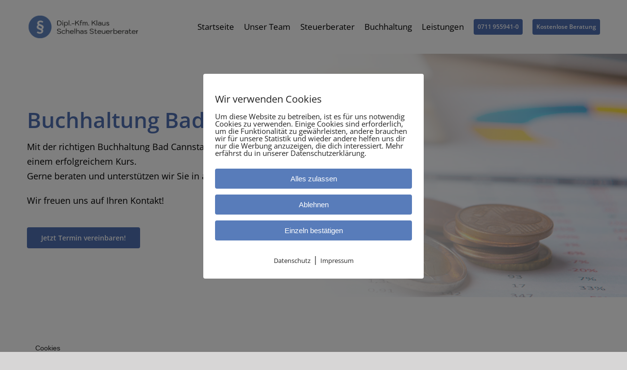

--- FILE ---
content_type: text/html; charset=UTF-8
request_url: https://schelhas.de/buchhaltung-bad-cannstatt/
body_size: 29559
content:
<!DOCTYPE html>
<html class="avada-html-layout-wide avada-html-header-position-top avada-is-100-percent-template" lang="de" prefix="og: http://ogp.me/ns# fb: http://ogp.me/ns/fb#">
<head>
	<meta http-equiv="X-UA-Compatible" content="IE=edge" />
	<meta http-equiv="Content-Type" content="text/html; charset=utf-8"/>
	<meta name="viewport" content="width=device-width, initial-scale=1" />
	<meta name='robots' content='index, follow, max-image-preview:large, max-snippet:-1, max-video-preview:-1' />
	<style>img:is([sizes="auto" i], [sizes^="auto," i]) { contain-intrinsic-size: 3000px 1500px }</style>
	        <meta http-equiv="Content-Security-Policy" content="default-src 'self' 'unsafe-eval' 'unsafe-inline'    *.met.vgwort.de  https://webinaris.co www.webinaris.co        ;  script-src 'self' 'unsafe-eval' 'unsafe-inline' data:   *.met.vgwort.de   https://webinaris.co www.webinaris.co            https://js.stripe.com https://checkout.stripe.com;  style-src 'self' 'unsafe-inline'   *.met.vgwort.de      ;  img-src 'self' data:   *.met.vgwort.de   ;  connect-src *;  object-src 'self'   *.met.vgwort.de       ;  child-src 'self' blob:   *.met.vgwort.de       ;  form-action *;  frame-src 'self'   *.met.vgwort.de     https://webinaris.co www.webinaris.co          https://js.stripe.com https://hooks.stripe.com https://checkout.stripe.com https://hooks.stripe.com; *.mollie.com font-src 'self' data:;  media-src 'self'   *.met.vgwort.de       ; ">
        
	<!-- This site is optimized with the Yoast SEO plugin v25.4 - https://yoast.com/wordpress/plugins/seo/ -->
	<title>Buchhaltung Bad Cannstatt für alle Branchen - Steuerberater Schelhas</title>
	<meta name="description" content="Wir beraten und unterstützen Sie in allen Bereichen der Buchhaltung Bad Cannstatt. Wir helfen mit der Lohnbuchhaltung und Finanzbuchhaltung." />
	<link rel="canonical" href="https://schelhas.de/buchhaltung-bad-cannstatt/" />
	<meta property="og:locale" content="de_DE" />
	<meta property="og:type" content="article" />
	<meta property="og:title" content="Buchhaltung Bad Cannstatt für alle Branchen - Steuerberater Schelhas" />
	<meta property="og:description" content="Wir beraten und unterstützen Sie in allen Bereichen der Buchhaltung Bad Cannstatt. Wir helfen mit der Lohnbuchhaltung und Finanzbuchhaltung." />
	<meta property="og:url" content="https://schelhas.de/buchhaltung-bad-cannstatt/" />
	<meta property="og:site_name" content="Steuerberater Schelhas" />
	<meta property="article:modified_time" content="2023-02-14T10:43:31+00:00" />
	<meta name="twitter:card" content="summary_large_image" />
	<meta name="twitter:label1" content="Geschätzte Lesezeit" />
	<meta name="twitter:data1" content="18 Minuten" />
	<script type="application/ld+json" class="yoast-schema-graph">{"@context":"https://schema.org","@graph":[{"@type":"WebPage","@id":"https://schelhas.de/buchhaltung-bad-cannstatt/","url":"https://schelhas.de/buchhaltung-bad-cannstatt/","name":"Buchhaltung Bad Cannstatt für alle Branchen - Steuerberater Schelhas","isPartOf":{"@id":"/#website"},"datePublished":"2023-01-02T09:46:43+00:00","dateModified":"2023-02-14T10:43:31+00:00","description":"Wir beraten und unterstützen Sie in allen Bereichen der Buchhaltung Bad Cannstatt. Wir helfen mit der Lohnbuchhaltung und Finanzbuchhaltung.","breadcrumb":{"@id":"https://schelhas.de/buchhaltung-bad-cannstatt/#breadcrumb"},"inLanguage":"de","potentialAction":[{"@type":"ReadAction","target":["https://schelhas.de/buchhaltung-bad-cannstatt/"]}]},{"@type":"BreadcrumbList","@id":"https://schelhas.de/buchhaltung-bad-cannstatt/#breadcrumb","itemListElement":[{"@type":"ListItem","position":1,"name":"Home","item":"https://schelhas.de/"},{"@type":"ListItem","position":2,"name":"Buchhaltung Bad Cannstatt"}]},{"@type":"WebSite","@id":"/#website","url":"/","name":"Steuerberater Schelhas","description":"","potentialAction":[{"@type":"SearchAction","target":{"@type":"EntryPoint","urlTemplate":"/?s={search_term_string}"},"query-input":{"@type":"PropertyValueSpecification","valueRequired":true,"valueName":"search_term_string"}}],"inLanguage":"de"}]}</script>
	<!-- / Yoast SEO plugin. -->


<link rel="alternate" type="application/rss+xml" title="Steuerberater Schelhas &raquo; Feed" href="https://schelhas.de/feed/" />
<link rel="alternate" type="application/rss+xml" title="Steuerberater Schelhas &raquo; Kommentar-Feed" href="https://schelhas.de/comments/feed/" />
					<link rel="shortcut icon" href="https://schelhas.de/wp-content/uploads/2022/12/favicon.png" type="image/x-icon" />
		
		
		
									<meta name="description" content="Buchhaltung Bad Cannstatt 

Mit der richtigen Buchhaltung Bad Cannstatt steuern Sie Ihr Unternehmen auf einem erfolgreichem Kurs.
Gerne beraten und unterstützen wir Sie in allen Bereichen der Buchhaltung.

Wir freuen uns auf Ihren Kontakt!    Jetzt Termin vereinbaren!       

Buchhaltung Bad Cannstatt mit über 25 Jahre Erfahrung  

Seit"/>
				
		<meta property="og:locale" content="de_DE_formal"/>
		<meta property="og:type" content="article"/>
		<meta property="og:site_name" content="Steuerberater Schelhas"/>
		<meta property="og:title" content="Buchhaltung Bad Cannstatt für alle Branchen - Steuerberater Schelhas"/>
				<meta property="og:description" content="Buchhaltung Bad Cannstatt 

Mit der richtigen Buchhaltung Bad Cannstatt steuern Sie Ihr Unternehmen auf einem erfolgreichem Kurs.
Gerne beraten und unterstützen wir Sie in allen Bereichen der Buchhaltung.

Wir freuen uns auf Ihren Kontakt!    Jetzt Termin vereinbaren!       

Buchhaltung Bad Cannstatt mit über 25 Jahre Erfahrung  

Seit"/>
				<meta property="og:url" content="https://schelhas.de/buchhaltung-bad-cannstatt/"/>
													<meta property="article:modified_time" content="2023-02-14T10:43:31+00:00"/>
											<meta property="og:image" content="https://schelhas.de/wp-content/uploads/2022/12/Unbenannt-1.png"/>
		<meta property="og:image:width" content="267"/>
		<meta property="og:image:height" content="90"/>
		<meta property="og:image:type" content="image/png"/>
				<link rel='stylesheet' id='pixelmate-public-css-css' href='https://schelhas.de/wp-content/plugins/pixelmate/public//assets/css/pixelmate.css?ver=fc275114bcae90f56f6b54a352dff56b' type='text/css' media='all' />
<link rel='stylesheet' id='fusion-dynamic-css-css' href='https://schelhas.de/wp-content/uploads/fusion-styles/469a1e0084e604ed275cebf240b9650a.min.css?ver=3.12.1' type='text/css' media='all' />
<script type="text/javascript" src="https://schelhas.de/wp-includes/js/jquery/jquery.min.js?ver=3.7.1" id="jquery-core-js"></script>
<script type="text/javascript" src="https://schelhas.de/wp-includes/js/jquery/jquery-migrate.min.js?ver=3.4.1" id="jquery-migrate-js"></script>
<script type="text/javascript" id="pixelmate-public-js-js-extra">
/* <![CDATA[ */
var js_options = {"google_fonts":[],"flexTracking":[],"flexWerbung":[],"flexNotwendig":[],"flexSonstige":[],"webinaris":"","webinaris_load":"0","pixelmate_script":"","pixelmate_script_code_head":"","pixelmate_script_code_body":"","pixelmate_script_code_footer":"","pixelmate_script_stats":"0","pixelmate_script_code_head_stats":"","pixelmate_script_code_body_stats":"","pixelmate_script_code_footer_stats":"","pixelmate_tag_manager":"0","pixelmate_gtm":"GTM-0000000","domain":"de","full_domain":"https:\/\/schelhas.de","wpmllang":"no-wpml","gen_banner_aktiv":null,"gen_banner_delay":null,"gen_individuell":"1","gen_heading":"Wir verwenden Cookies","gen_text":"Um diese Website zu betreiben, ist es f\u00fcr uns notwendig Cookies zu verwenden. Einige Cookies sind erforderlich, um die Funktionalit\u00e4t zu gew\u00e4hrleisten, andere brauchen wir f\u00fcr unsere Statistik und wieder andere helfen uns dir nur die Werbung anzuzeigen, die dich interessiert. Mehr erf\u00e4hrst du in unserer Datenschutzerkl\u00e4rung.","gen_allow_text":"Alles zulassen","gen_single_text":"Einzeln best\u00e4tigen","gen_deny_text":"Ablehnen","gen_dse_text":"Datenschutz","gen_impressum_text":"Impressum","speicherdauer_der_cookies":"14","cookies_secure":"0","alt_track":"0","pix_settings_check":"1","pix_settings_uberschrift":"Cookie Einstellungen","pix_settings_hinweis_dse":"Hier k\u00f6nnen Cookies je nach Kategorie zugelassen bzw. abgelehnt werden. Genauere Informationen \u00fcber die auf dieser Website genutzten Dienste findest du in der Datenschutzerkl\u00e4rung","pix_settings_notwendige_c":"nur notwendige Cookies erlauben","pix_settings_notwendige_c_text":"","pix_settings_statistik":"Statistik erlauben (z.B. Google Analytics)","pix_settings_statistik_text":"","pix_settings_statistik_aus":"","pix_settings_werbung":"Werbung erlauben (z.B. Facebook, Adsense...)","pix_settings_werbung_text":"","pix_settings_werbung_aus":"","pix_settings_videos":"externe Medien erlauben (z.B. YouTube, Vimeo...)","pix_settings_videos_text":"","pix_settings_videos_aus":"","pix_settings_sonstige":"sonstige externe Inhalte erlauben (z.B. Twitter, Webinaris...)","pix_settings_sonstige_text":"","pix_settings_sonstige_aus":"","pix_settings_speichern_button":"speichern","pix_settings_more":"more","pix_settings_dse_ex":"privacy policy","design_pos":"Fullscreen","elmentor_popup_id":"","pixelmate_logo_check":"0","pixelmate_logo":"","banner_padding_oben":"24","box_margin":"0px 0px 0px 0px","box_border_width":"0px 0px 0px 0px","box_border_style":"solid","box_border_color":"#ffffff","box_padding":"24px 24px 24px 24px","box_border_radius":"4px 4px 4px 4px","box_bg_color":"#ffffff","box_color_title":"#212121","box_color_text":"#212121","box_bg_verlauf":"0","box_bg_verlauf_1":"#ffffff","box_bg_verlauf_2":"#ffffff","box_shadow":"0","box_shadow_h":"3","box_shadow_v":"0","box_shadow_blur":"3","box_shadow_color":"#000000","box_h_font_size":"20","box_font_size":"15","box_line_height":"1","pixelmate_text_align":"left","cb_aktiv":"1","cb_position":"unten links","cb_font_size":"14","cb_background":"#FFFFFF","cb_color":"#212121","cb_important":"1","btn_bg_color":"#587cba","btn_color":"#ffffff","btn_border_color":"rgba(0,0,0,0.06)","btn_border_width":"0","btn_border_radius":"4","btn_deny_bg_color":"#587cba","btn_deny_color":"#ffffff","btn_deny_border_color":"#212121","btn_deny_border_width":"0","btn_deny_border_radius":"4","btn_set_bg_color":"#587cba","btn_set_color":"#ffffff","btn_set_border_color":"#212121","btn_set_border_width":"0","btn_set_border_radius":"4","ga":"0","gaText":null,"gaId":"UA-000000","ga2":null,"gaId2":null,"gaAno":"1","google_optimize_aktivieren":"0","google_optimize_id":"000000","ga_cookie_duration":"730","ga_cookies_ssl":"0","media_youtube":"0","media_youtube_text":"YouTube ist eine Videohosting Plattform. Durch die externe Einbindung von Videos werden personenbezogene Daten an YouTube \u00fcbermittelt.","media_vimeo":"0","media_vimeo_text":"Vimeo ist eine Videohosting Plattform. Durch die externe Einbindung von Videos werden personenbezogene Daten an Vimeo \u00fcbermittelt.","media_twitter":"0","media_twitter_text":"Twitter ist ein Nachrichtendienst. Durch das einbetten von Twitter Beitr\u00e4gen auf unserer Website werden personenbezogene Daten an Twitter \u00fcbermittelt.","media_gmaps":"0","media_gmaps_text":"Wir haben auf unserer Website interaktive Karten mit Hilfe von Google Maps der Google LLC. (\u201eGoogle\u201c) integriert. Die Karten werden nur angezeigt, wenn Sie dem Setzen und Auslesen von Cookies durch Google zustimmen. Dadurch k\u00f6nnen personenbezogene Daten an Google \u00fcbermittelt werden.","media_osm":"0","media_osm_text":"Durch die Einbettung von Google Maps auf unserer Website werden personenbezogene Daten an Google \u00fcbermittelt.","media_calendly":"0","media_calendly_text":"Calendly ist Buchungstool. Durch die Einbettung auf unserer Website werden personenbezogene Daten an Calendly \u00fcbermittelt.","media_xing_events":"0","media_xing_events_text":"Durch die Einbettung von Xing werden personenbezogene Daten an Xing \u00fcbermittelt.","media_libsyn":"0","media_libsyn_text":"Durch die Einbettung des Podcast Players von Libsyn werden personenbezogene Daten an Libsyn \u00fcbermittelt.","media_trustindex":"0","media_trustindex_text":"Durch die Einbettung der Google Reviews werden Daten an Trustindex.io \u00fcbermittelt.","media_recaptcha":"0","media_recaptcha_text":"ReCaptcha muss auf unserer Website geladen werden, um Kontaktanfragen zu versenden.","dse_extern":null,"dse_extern_url":null,"impressum_extern":null,"impressum_extern_url":null,"fb":"0","fbText":null,"fbId":"00000000","fb_opt_out":null,"fb_consent_mode":null,"csp":"1","csp_admin":"","youtubeIn":"0","youtubeHeading":null,"youtubeText":null,"vimeoIn":"","vimeoHeading":null,"vimeoText":null,"wlVimeo":"0","wlYoutube":"0","wlGmaps":"0","wlReCaptcha":"0","dse":"https:\/\/schelhas.de\/datenschutzerklaerung\/","impressum":"https:\/\/schelhas.de\/impressum\/","protokoll":null,"txt_cookie_banner_heading":"We use Cookies","txt_cookie_banner":"We use cookies on our website. Some cookies are necessary (e.g. for the shopping cart) others are not necessary. The non-essential cookies help us to optimize our online offer, our website functions and are used for marketing purposes. The consent includes the storage of information on your terminal device, the reading of personal data and its processing.  Click 'Accept all' to consent to the use of cookies that are not necessary or 'Reject all' if you decide otherwise. You can get detailed information of the types of cookies we use and access their settings under 'Manage Settings'. You can access the settings at any time and also subsequently deselect cookies at any time (e.g. in the privacy policy or at the bottom of our website).","txt_btn_allow":"Accept All","txt_btn_deny":"Deny All","txt_btn_settings":"Settings","txt_datenschutz":"Privacy Policy","txt_impressum":"Legal Notice","txt_datenschutz_hinweis":"You can find more detailed information about the services used on this website in the privacy policy","txt_allow":"Accept","txt_youtube_heading":"Enable Youtube?","txt_youtube_content":"YouTube videos can only be displayed if they are allowed to set cookies.","txt_youtube_footer":"When YouTube is activated for this site, personal information is submitted to YouTube and processed. Please see the YouTube privacy policy for more information: ","txt_vimeo_heading":"Enable Vimeo?","txt_vimeo_content":"Vimeo videos can only be displayed if they are allowed to set cookies.","txt_vimeo_footer":"When Vimeo is activated for this site, personal information is submitted to Vimeo and processed. Please see the YouTube privacy policy for more information: ","txt_gmaps_heading":"Enable Google Maps?","txt_gmaps_content":"Google Maps can only be displayed if they are allowed to set cookies.","txt_gmaps_footer":"When Google Maps is activated for this site, personal information is submitted to Google and processed. Please see the YouTube privacy policy for more information: ","txt_osm_heading":"Enable Open Street Maps?","txt_osm_content":"Open Street Maps can only be displayed if they are allowed to set cookies.","txt_osm_footer":"When Open Street Maps is activated for this site, personal information is submitted to openstreetmap.de and processed. Please see the OpenStreetMap privacy policy for more information: ","txt_twitter_heading":"Enable Twitter?","txt_twitter_content":"Here we would like to display content from Twitter.","txt_twitter_footer":"If this content is allowed to load on this website, an external connection to Twitter will be established and cookies may be set. More information: ","txt_libsyn_heading":"Enable Libsyn Podcast?","txt_libsyn_content":"This Podcast hosted by Libsyn can only be displayed if they are allowed to set cookies.","txt_libsyn_footer":"When the Podcast Player is activated for this site, personal information is submitted to Libsyn and processed. Please see the Libsyn privacy policy for more information: ","txt_trustindex_heading":"Show Google Reviews?","txt_trustindex_content":"At this point we would like to display our Google Reviews. For this, a trustindex.io and googleusercontent.com connection would have to be established, for which we need your consent.","txt_trustindex_footer":"Please see the trustindex.io privacy policy for more information: ","txt_here":"here","txt_more":"learn more","calendly_h2":"Book now","calendly_text":"For booking appointments we use the external tool Calendly. During the booking process cookies are set and personal data is statistically evaluated.","calendly_btn":"continue","xing_h2":"Show Xing Events","xing_text":"In order to display Xing Events, cookies must be set that statistically evaluate personal data.","xing_btn":"continue","issingle":"no","pixe_test":{"margin":"0px 0px 0px 0px","border":"0px none ","padding":"24px 24px 24px 24px","border-radius":"4px","margin-top":"0px","margin-right":"0px","margin-bottom":"0px","margin-left":"0px","border-top":"0px","border-right":"0px","border-bottom":"0px","border-left":"0px","padding-top":"24px","padding-right":"24px","padding-bottom":"24px","padding-left":"24px","background-color":"#ffffff","border-color":"","color":"#000000","border-style":"none","border-top-left-radius":"4px","border-bottom-left-radius":"4px","border-top-right-radius":"4px","border-bottom-right-radius":"4px"},"client_ip":"18.227.134.70","wpml_exists":"0","sprachumschalter_aktivieren":"0","ajaxurl":"https:\/\/schelhas.de\/wp-admin\/admin-ajax.php","nonce":"7bfd064c6f","elementor":"false","divi_builder":"false"};
/* ]]> */
</script>
<script type="module" async src="https://schelhas.de/wp-content/plugins/pixelmate/public//assets/js/dist/bundle.js?ver=1.0.0"></script><link rel="https://api.w.org/" href="https://schelhas.de/wp-json/" /><link rel="alternate" title="JSON" type="application/json" href="https://schelhas.de/wp-json/wp/v2/pages/11786" /><link rel="EditURI" type="application/rsd+xml" title="RSD" href="https://schelhas.de/xmlrpc.php?rsd" />

<link rel='shortlink' href='https://schelhas.de/?p=11786' />
<link rel="alternate" title="oEmbed (JSON)" type="application/json+oembed" href="https://schelhas.de/wp-json/oembed/1.0/embed?url=https%3A%2F%2Fschelhas.de%2Fbuchhaltung-bad-cannstatt%2F" />
<link rel="alternate" title="oEmbed (XML)" type="text/xml+oembed" href="https://schelhas.de/wp-json/oembed/1.0/embed?url=https%3A%2F%2Fschelhas.de%2Fbuchhaltung-bad-cannstatt%2F&#038;format=xml" />
<style type="text/css" id="css-fb-visibility">@media screen and (max-width: 640px){.fusion-no-small-visibility{display:none !important;}body .sm-text-align-center{text-align:center !important;}body .sm-text-align-left{text-align:left !important;}body .sm-text-align-right{text-align:right !important;}body .sm-flex-align-center{justify-content:center !important;}body .sm-flex-align-flex-start{justify-content:flex-start !important;}body .sm-flex-align-flex-end{justify-content:flex-end !important;}body .sm-mx-auto{margin-left:auto !important;margin-right:auto !important;}body .sm-ml-auto{margin-left:auto !important;}body .sm-mr-auto{margin-right:auto !important;}body .fusion-absolute-position-small{position:absolute;top:auto;width:100%;}.awb-sticky.awb-sticky-small{ position: sticky; top: var(--awb-sticky-offset,0); }}@media screen and (min-width: 641px) and (max-width: 1024px){.fusion-no-medium-visibility{display:none !important;}body .md-text-align-center{text-align:center !important;}body .md-text-align-left{text-align:left !important;}body .md-text-align-right{text-align:right !important;}body .md-flex-align-center{justify-content:center !important;}body .md-flex-align-flex-start{justify-content:flex-start !important;}body .md-flex-align-flex-end{justify-content:flex-end !important;}body .md-mx-auto{margin-left:auto !important;margin-right:auto !important;}body .md-ml-auto{margin-left:auto !important;}body .md-mr-auto{margin-right:auto !important;}body .fusion-absolute-position-medium{position:absolute;top:auto;width:100%;}.awb-sticky.awb-sticky-medium{ position: sticky; top: var(--awb-sticky-offset,0); }}@media screen and (min-width: 1025px){.fusion-no-large-visibility{display:none !important;}body .lg-text-align-center{text-align:center !important;}body .lg-text-align-left{text-align:left !important;}body .lg-text-align-right{text-align:right !important;}body .lg-flex-align-center{justify-content:center !important;}body .lg-flex-align-flex-start{justify-content:flex-start !important;}body .lg-flex-align-flex-end{justify-content:flex-end !important;}body .lg-mx-auto{margin-left:auto !important;margin-right:auto !important;}body .lg-ml-auto{margin-left:auto !important;}body .lg-mr-auto{margin-right:auto !important;}body .fusion-absolute-position-large{position:absolute;top:auto;width:100%;}.awb-sticky.awb-sticky-large{ position: sticky; top: var(--awb-sticky-offset,0); }}</style>		<script type="text/javascript">
			var doc = document.documentElement;
			doc.setAttribute( 'data-useragent', navigator.userAgent );
		</script>
		<style type="text/css" id="fusion-builder-page-css">.fusion-header {
    padding-left: 30px;
    padding-right: 0px;
    -webkit-backface-visibility: hidden;
    backface-visibility: hidden;
    transition: background-color .25s ease-in-out;
}</style>
	</head>

<body class="wp-singular page-template page-template-100-width page-template-100-width-php page page-id-11786 wp-theme-Avada fusion-image-hovers fusion-pagination-sizing fusion-button_type-flat fusion-button_span-no fusion-button_gradient-linear avada-image-rollover-circle-yes avada-image-rollover-yes avada-image-rollover-direction-top fusion-body ltr no-tablet-sticky-header no-mobile-sticky-header no-mobile-slidingbar no-mobile-totop avada-has-rev-slider-styles fusion-disable-outline fusion-sub-menu-fade mobile-logo-pos-left layout-wide-mode avada-has-boxed-modal-shadow-none layout-scroll-offset-full avada-has-zero-margin-offset-top fusion-top-header menu-text-align-center mobile-menu-design-modern fusion-show-pagination-text fusion-header-layout-v1 avada-responsive avada-footer-fx-none avada-menu-highlight-style-bar fusion-search-form-classic fusion-main-menu-search-dropdown fusion-avatar-square avada-dropdown-styles avada-blog-layout-grid avada-blog-archive-layout-large avada-header-shadow-yes avada-menu-icon-position-left avada-has-mainmenu-dropdown-divider avada-has-pagetitle-bg-full avada-has-pagetitle-bg-parallax avada-has-breadcrumb-mobile-hidden avada-has-titlebar-hide avada-has-pagination-padding avada-flyout-menu-direction-fade avada-ec-views-v1" data-awb-post-id="11786">
		<a class="skip-link screen-reader-text" href="#content">Skip to content</a>

	<div id="boxed-wrapper">
		
		<div id="wrapper" class="fusion-wrapper">
			<div id="home" style="position:relative;top:-1px;"></div>
												<div class="fusion-tb-header"><div class="fusion-fullwidth fullwidth-box fusion-builder-row-1 fusion-flex-container has-pattern-background has-mask-background gpp-header nonhundred-percent-fullwidth non-hundred-percent-height-scrolling fusion-no-small-visibility fusion-no-medium-visibility fusion-sticky-container fusion-custom-z-index" style="--awb-border-radius-top-left:0px;--awb-border-radius-top-right:0px;--awb-border-radius-bottom-right:0px;--awb-border-radius-bottom-left:0px;--awb-z-index:9000;--awb-padding-top:15px;--awb-padding-right:15px;--awb-padding-bottom:15px;--awb-padding-left:15px;--awb-padding-right-medium:15px;--awb-padding-left-medium:15px;--awb-padding-right-small:20px;--awb-padding-left-small:20px;--awb-background-color:var(--awb-color1);--awb-sticky-background-color:var(--awb-color1) !important;--awb-flex-wrap:wrap;--awb-box-shadow:0px 0px 10px 0px rgba(0,0,0,0);" data-transition-offset="50" data-scroll-offset="0" data-sticky-small-visibility="1" data-sticky-medium-visibility="1" data-sticky-large-visibility="1" ><div class="fusion-builder-row fusion-row fusion-flex-align-items-center fusion-flex-content-wrap" style="max-width:1216.8px;margin-left: calc(-4% / 2 );margin-right: calc(-4% / 2 );"><div class="fusion-layout-column fusion_builder_column fusion-builder-column-0 fusion_builder_column_1_4 1_4 fusion-flex-column" style="--awb-bg-size:cover;--awb-width-large:25%;--awb-margin-top-large:0px;--awb-spacing-right-large:7.68%;--awb-margin-bottom-large:0px;--awb-spacing-left-large:7.68%;--awb-width-medium:25%;--awb-order-medium:0;--awb-spacing-right-medium:7.68%;--awb-spacing-left-medium:7.68%;--awb-width-small:75%;--awb-order-small:0;--awb-spacing-right-small:2.56%;--awb-spacing-left-small:2.56%;" data-scroll-devices="small-visibility,medium-visibility,large-visibility"><div class="fusion-column-wrapper fusion-column-has-shadow fusion-flex-justify-content-flex-start fusion-content-layout-column"><div class="fusion-image-element " style="--awb-max-width:230px;--awb-caption-title-font-family:var(--h2_typography-font-family);--awb-caption-title-font-weight:var(--h2_typography-font-weight);--awb-caption-title-font-style:var(--h2_typography-font-style);--awb-caption-title-size:var(--h2_typography-font-size);--awb-caption-title-transform:var(--h2_typography-text-transform);--awb-caption-title-line-height:var(--h2_typography-line-height);--awb-caption-title-letter-spacing:var(--h2_typography-letter-spacing);"><span class=" fusion-imageframe imageframe-none imageframe-1 hover-type-none"><a class="fusion-no-lightbox" href="https://schelhas.de/" target="_self" aria-label="Schelhas"><img decoding="async" width="267" height="70" src="https://schelhas.de/wp-content/uploads/2022/12/Schelhas.png" alt class="img-responsive wp-image-11594" srcset="https://schelhas.de/wp-content/uploads/2022/12/Schelhas-200x52.png 200w, https://schelhas.de/wp-content/uploads/2022/12/Schelhas.png 267w" sizes="(max-width: 640px) 100vw, 267px" /></a></span></div></div></div><div class="fusion-layout-column fusion_builder_column fusion-builder-column-1 fusion_builder_column_3_4 3_4 fusion-flex-column" style="--awb-bg-size:cover;--awb-width-large:75%;--awb-margin-top-large:0px;--awb-spacing-right-large:2.56%;--awb-margin-bottom-large:0px;--awb-spacing-left-large:2.56%;--awb-width-medium:75%;--awb-order-medium:0;--awb-spacing-right-medium:2.56%;--awb-spacing-left-medium:2.56%;--awb-width-small:25%;--awb-order-small:0;--awb-spacing-right-small:7.68%;--awb-spacing-left-small:7.68%;" data-scroll-devices="small-visibility,medium-visibility,large-visibility"><div class="fusion-column-wrapper fusion-column-has-shadow fusion-flex-justify-content-flex-start fusion-content-layout-column"><nav class="awb-menu awb-menu_row awb-menu_em-hover mobile-mode-collapse-to-button awb-menu_icons-left awb-menu_dc-no mobile-trigger-fullwidth-off awb-menu_mobile-toggle awb-menu_indent-left mobile-size-full-absolute loading mega-menu-loading awb-menu_desktop awb-menu_dropdown awb-menu_expand-right awb-menu_transition-fade" style="--awb-font-size:17px;--awb-text-transform:var(--awb-typography4-text-transform);--awb-min-height:80px;--awb-gap:20px;--awb-justify-content:flex-end;--awb-border-color:rgba(255,255,255,0);--awb-color:var(--awb-color8);--awb-active-color:var(--awb-color5);--awb-active-border-color:var(--awb-color5);--awb-main-justify-content:flex-start;--awb-mobile-justify:flex-start;--awb-mobile-caret-left:auto;--awb-mobile-caret-right:0;--awb-fusion-font-family-typography:&quot;Open Sans&quot;;--awb-fusion-font-style-typography:normal;--awb-fusion-font-weight-typography:400;--awb-fusion-font-family-submenu-typography:inherit;--awb-fusion-font-style-submenu-typography:normal;--awb-fusion-font-weight-submenu-typography:400;--awb-fusion-font-family-mobile-typography:inherit;--awb-fusion-font-style-mobile-typography:normal;--awb-fusion-font-weight-mobile-typography:400;" aria-label="landing_navi" data-breakpoint="1024" data-count="0" data-transition-type="fade" data-transition-time="300" data-expand="right"><button type="button" class="awb-menu__m-toggle awb-menu__m-toggle_no-text" aria-expanded="false" aria-controls="menu-landing_navi"><span class="awb-menu__m-toggle-inner"><span class="collapsed-nav-text"><span class="screen-reader-text">Toggle Navigation</span></span><span class="awb-menu__m-collapse-icon awb-menu__m-collapse-icon_no-text"><span class="awb-menu__m-collapse-icon-open awb-menu__m-collapse-icon-open_no-text fa-bars fas"></span><span class="awb-menu__m-collapse-icon-close awb-menu__m-collapse-icon-close_no-text fa-times fas"></span></span></span></button><ul id="menu-landing_navi" class="fusion-menu awb-menu__main-ul awb-menu__main-ul_row"><li  id="menu-item-7386"  class="menu-item menu-item-type-custom menu-item-object-custom menu-item-home menu-item-7386 awb-menu__li awb-menu__main-li awb-menu__main-li_regular"  data-item-id="7386"><span class="awb-menu__main-background-default awb-menu__main-background-default_fade"></span><span class="awb-menu__main-background-active awb-menu__main-background-active_fade"></span><a  href="https://schelhas.de" class="awb-menu__main-a awb-menu__main-a_regular"><span class="menu-text">Startseite</span></a></li><li  id="menu-item-11657"  class="menu-item menu-item-type-post_type menu-item-object-page menu-item-11657 awb-menu__li awb-menu__main-li awb-menu__main-li_regular"  data-item-id="11657"><span class="awb-menu__main-background-default awb-menu__main-background-default_fade"></span><span class="awb-menu__main-background-active awb-menu__main-background-active_fade"></span><a  href="https://schelhas.de/unser-team/" class="awb-menu__main-a awb-menu__main-a_regular"><span class="menu-text">Unser Team</span></a></li><li  id="menu-item-11720"  class="menu-item menu-item-type-post_type menu-item-object-page menu-item-11720 awb-menu__li awb-menu__main-li awb-menu__main-li_regular"  data-item-id="11720"><span class="awb-menu__main-background-default awb-menu__main-background-default_fade"></span><span class="awb-menu__main-background-active awb-menu__main-background-active_fade"></span><a  href="https://schelhas.de/steuerberater/" class="awb-menu__main-a awb-menu__main-a_regular"><span class="menu-text">Steuerberater</span></a></li><li  id="menu-item-11751"  class="menu-item menu-item-type-post_type menu-item-object-page menu-item-11751 awb-menu__li awb-menu__main-li awb-menu__main-li_regular"  data-item-id="11751"><span class="awb-menu__main-background-default awb-menu__main-background-default_fade"></span><span class="awb-menu__main-background-active awb-menu__main-background-active_fade"></span><a  href="https://schelhas.de/buchhaltung/" class="awb-menu__main-a awb-menu__main-a_regular"><span class="menu-text">Buchhaltung</span></a></li><li  id="menu-item-11672"  class="menu-item menu-item-type-post_type menu-item-object-page menu-item-11672 awb-menu__li awb-menu__main-li awb-menu__main-li_regular"  data-item-id="11672"><span class="awb-menu__main-background-default awb-menu__main-background-default_fade"></span><span class="awb-menu__main-background-active awb-menu__main-background-active_fade"></span><a  href="https://schelhas.de/leistungen/" class="awb-menu__main-a awb-menu__main-a_regular"><span class="menu-text">Leistungen</span></a></li><li  id="menu-item-7072"  class="menu-item menu-item-type-custom menu-item-object-custom menu-item-7072 awb-menu__li awb-menu__main-li awb-menu__li_button"  data-item-id="7072"><a  href="tel:07119559410" class="awb-menu__main-a awb-menu__main-a_button"><span class="menu-text fusion-button button-default button-small">0711 955941-0</span></a></li><li  id="menu-item-7073"  class="menu-item menu-item-type-custom menu-item-object-custom menu-item-home menu-item-7073 awb-menu__li awb-menu__main-li awb-menu__li_button"  data-item-id="7073"><a  href="https://schelhas.de/#anfrage" class="awb-menu__main-a awb-menu__main-a_button"><span class="menu-text fusion-button button-default button-small">Kostenlose Beratung</span></a></li></ul></nav></div></div></div></div><div class="fusion-fullwidth fullwidth-box fusion-builder-row-2 fusion-flex-container has-pattern-background has-mask-background gpp-header hundred-percent-fullwidth non-hundred-percent-height-scrolling fusion-no-large-visibility fusion-sticky-container fusion-custom-z-index" style="--awb-border-radius-top-left:0px;--awb-border-radius-top-right:0px;--awb-border-radius-bottom-right:0px;--awb-border-radius-bottom-left:0px;--awb-z-index:9000;--awb-padding-top:15px;--awb-padding-right:30px;--awb-padding-bottom:15px;--awb-padding-left:30px;--awb-padding-right-small:20px;--awb-padding-left-small:20px;--awb-background-color:var(--awb-color1);--awb-sticky-background-color:var(--awb-color1) !important;--awb-flex-wrap:wrap;--awb-box-shadow:0px 0px 10px 0px rgba(0,0,0,0);" data-transition-offset="50" data-scroll-offset="0" data-sticky-small-visibility="1" data-sticky-medium-visibility="1" data-sticky-large-visibility="1" ><div class="fusion-builder-row fusion-row fusion-flex-align-items-center fusion-flex-content-wrap" style="width:104% !important;max-width:104% !important;margin-left: calc(-4% / 2 );margin-right: calc(-4% / 2 );"><div class="fusion-layout-column fusion_builder_column fusion-builder-column-2 fusion_builder_column_1_4 1_4 fusion-flex-column" style="--awb-bg-size:cover;--awb-width-large:25%;--awb-flex-grow:1;--awb-margin-top-large:0px;--awb-spacing-right-large:7.68%;--awb-margin-bottom-large:0px;--awb-spacing-left-large:7.68%;--awb-width-medium:25%;--awb-order-medium:1;--awb-flex-grow-medium:1;--awb-spacing-right-medium:7.68%;--awb-spacing-left-medium:7.68%;--awb-width-small:50%;--awb-order-small:0;--awb-flex-grow-small:1;--awb-spacing-right-small:3.84%;--awb-spacing-left-small:3.84%;" data-scroll-devices="small-visibility,medium-visibility,large-visibility"><div class="fusion-column-wrapper fusion-column-has-shadow fusion-flex-justify-content-flex-start fusion-content-layout-column"><div class="fusion-image-element " style="--awb-max-width:170px;--awb-caption-title-font-family:var(--h2_typography-font-family);--awb-caption-title-font-weight:var(--h2_typography-font-weight);--awb-caption-title-font-style:var(--h2_typography-font-style);--awb-caption-title-size:var(--h2_typography-font-size);--awb-caption-title-transform:var(--h2_typography-text-transform);--awb-caption-title-line-height:var(--h2_typography-line-height);--awb-caption-title-letter-spacing:var(--h2_typography-letter-spacing);"><span class=" fusion-imageframe imageframe-none imageframe-2 hover-type-none"><a class="fusion-no-lightbox" href="https://schelhas.de/" target="_self" aria-label="Schelhas"><img decoding="async" width="267" height="70" src="https://schelhas.de/wp-content/uploads/2022/12/Schelhas.png" alt class="img-responsive wp-image-11594" srcset="https://schelhas.de/wp-content/uploads/2022/12/Schelhas-200x52.png 200w, https://schelhas.de/wp-content/uploads/2022/12/Schelhas.png 267w" sizes="(max-width: 640px) 100vw, 267px" /></a></span></div></div></div><div class="fusion-layout-column fusion_builder_column fusion-builder-column-3 fusion_builder_column_3_4 3_4 fusion-flex-column" style="--awb-bg-size:cover;--awb-width-large:75%;--awb-margin-top-large:0px;--awb-spacing-right-large:2.56%;--awb-margin-bottom-large:0px;--awb-spacing-left-large:2.56%;--awb-width-medium:auto;--awb-order-medium:3;--awb-spacing-right-medium:2%;--awb-margin-bottom-medium:0px;--awb-spacing-left-medium:2%;--awb-width-small:auto;--awb-order-small:6;--awb-spacing-right-small:2%;--awb-margin-bottom-small:0px;--awb-spacing-left-small:2%;" data-scroll-devices="small-visibility,medium-visibility,large-visibility"><div class="fusion-column-wrapper fusion-column-has-shadow fusion-flex-justify-content-flex-start fusion-content-layout-column"><nav class="awb-menu awb-menu_row awb-menu_em-hover mobile-mode-collapse-to-button awb-menu_icons-left awb-menu_dc-no mobile-trigger-fullwidth-off awb-menu_mobile-toggle awb-menu_indent-left mobile-size-full-absolute loading mega-menu-loading awb-menu_desktop awb-menu_dropdown awb-menu_expand-right awb-menu_transition-fade" style="--awb-font-size:17px;--awb-text-transform:var(--awb-typography4-text-transform);--awb-min-height:55px;--awb-gap:20px;--awb-justify-content:flex-end;--awb-border-color:rgba(255,255,255,0);--awb-border-top:1px;--awb-color:var(--awb-color8);--awb-active-color:var(--awb-color4);--awb-active-border-top:1px;--awb-active-border-color:var(--awb-color4);--awb-main-justify-content:flex-start;--awb-mobile-nav-button-align-hor:flex-end;--awb-mobile-bg:var(--awb-color1);--awb-mobile-color:var(--awb-color7);--awb-mobile-nav-items-height:46;--awb-mobile-active-bg:var(--awb-color1);--awb-mobile-active-color:var(--awb-color7);--awb-mobile-trigger-font-size:22px;--awb-trigger-padding-right:8px;--awb-trigger-padding-bottom:10px;--awb-trigger-padding-left:8px;--awb-mobile-trigger-color:var(--awb-color5);--awb-mobile-trigger-background-color:rgba(255,255,255,0);--awb-mobile-nav-trigger-bottom-margin:16px;--awb-mobile-justify:flex-start;--awb-mobile-caret-left:auto;--awb-mobile-caret-right:0;--awb-fusion-font-family-typography:&quot;Open Sans&quot;;--awb-fusion-font-style-typography:normal;--awb-fusion-font-weight-typography:400;--awb-fusion-font-family-submenu-typography:inherit;--awb-fusion-font-style-submenu-typography:normal;--awb-fusion-font-weight-submenu-typography:400;--awb-fusion-font-family-mobile-typography:inherit;--awb-fusion-font-style-mobile-typography:normal;--awb-fusion-font-weight-mobile-typography:400;" aria-label="landing_navi" data-breakpoint="1024" data-count="1" data-transition-type="fade" data-transition-time="300" data-expand="right"><button type="button" class="awb-menu__m-toggle awb-menu__m-toggle_no-text" aria-expanded="false" aria-controls="menu-landing_navi"><span class="awb-menu__m-toggle-inner"><span class="collapsed-nav-text"><span class="screen-reader-text">Toggle Navigation</span></span><span class="awb-menu__m-collapse-icon awb-menu__m-collapse-icon_no-text"><span class="awb-menu__m-collapse-icon-open awb-menu__m-collapse-icon-open_no-text fa-bars fas"></span><span class="awb-menu__m-collapse-icon-close awb-menu__m-collapse-icon-close_no-text fa-times fas"></span></span></span></button><ul id="menu-landing_navi-1" class="fusion-menu awb-menu__main-ul awb-menu__main-ul_row"><li   class="menu-item menu-item-type-custom menu-item-object-custom menu-item-home menu-item-7386 awb-menu__li awb-menu__main-li awb-menu__main-li_regular"  data-item-id="7386"><span class="awb-menu__main-background-default awb-menu__main-background-default_fade"></span><span class="awb-menu__main-background-active awb-menu__main-background-active_fade"></span><a  href="https://schelhas.de" class="awb-menu__main-a awb-menu__main-a_regular"><span class="menu-text">Startseite</span></a></li><li   class="menu-item menu-item-type-post_type menu-item-object-page menu-item-11657 awb-menu__li awb-menu__main-li awb-menu__main-li_regular"  data-item-id="11657"><span class="awb-menu__main-background-default awb-menu__main-background-default_fade"></span><span class="awb-menu__main-background-active awb-menu__main-background-active_fade"></span><a  href="https://schelhas.de/unser-team/" class="awb-menu__main-a awb-menu__main-a_regular"><span class="menu-text">Unser Team</span></a></li><li   class="menu-item menu-item-type-post_type menu-item-object-page menu-item-11720 awb-menu__li awb-menu__main-li awb-menu__main-li_regular"  data-item-id="11720"><span class="awb-menu__main-background-default awb-menu__main-background-default_fade"></span><span class="awb-menu__main-background-active awb-menu__main-background-active_fade"></span><a  href="https://schelhas.de/steuerberater/" class="awb-menu__main-a awb-menu__main-a_regular"><span class="menu-text">Steuerberater</span></a></li><li   class="menu-item menu-item-type-post_type menu-item-object-page menu-item-11751 awb-menu__li awb-menu__main-li awb-menu__main-li_regular"  data-item-id="11751"><span class="awb-menu__main-background-default awb-menu__main-background-default_fade"></span><span class="awb-menu__main-background-active awb-menu__main-background-active_fade"></span><a  href="https://schelhas.de/buchhaltung/" class="awb-menu__main-a awb-menu__main-a_regular"><span class="menu-text">Buchhaltung</span></a></li><li   class="menu-item menu-item-type-post_type menu-item-object-page menu-item-11672 awb-menu__li awb-menu__main-li awb-menu__main-li_regular"  data-item-id="11672"><span class="awb-menu__main-background-default awb-menu__main-background-default_fade"></span><span class="awb-menu__main-background-active awb-menu__main-background-active_fade"></span><a  href="https://schelhas.de/leistungen/" class="awb-menu__main-a awb-menu__main-a_regular"><span class="menu-text">Leistungen</span></a></li><li   class="menu-item menu-item-type-custom menu-item-object-custom menu-item-7072 awb-menu__li awb-menu__main-li awb-menu__li_button"  data-item-id="7072"><a  href="tel:07119559410" class="awb-menu__main-a awb-menu__main-a_button"><span class="menu-text fusion-button button-default button-small">0711 955941-0</span></a></li><li   class="menu-item menu-item-type-custom menu-item-object-custom menu-item-home menu-item-7073 awb-menu__li awb-menu__main-li awb-menu__li_button"  data-item-id="7073"><a  href="https://schelhas.de/#anfrage" class="awb-menu__main-a awb-menu__main-a_button"><span class="menu-text fusion-button button-default button-small">Kostenlose Beratung</span></a></li></ul></nav></div></div><div class="fusion-layout-column fusion_builder_column fusion-builder-column-4 fusion_builder_column_1_1 1_1 fusion-flex-column fusion-no-small-visibility fusion-no-large-visibility" style="--awb-padding-right-medium:0px;--awb-padding-left-medium:0px;--awb-bg-size:cover;--awb-width-large:100%;--awb-margin-top-large:0px;--awb-spacing-right-large:1.92%;--awb-margin-bottom-large:10px;--awb-spacing-left-large:1.92%;--awb-width-medium:50%;--awb-order-medium:2;--awb-spacing-right-medium:3.84%;--awb-margin-bottom-medium:0px;--awb-spacing-left-medium:3.84%;--awb-width-small:auto;--awb-order-small:0;--awb-spacing-right-small:2%;--awb-spacing-left-small:2%;" data-scroll-devices="small-visibility,medium-visibility,large-visibility"><div class="fusion-column-wrapper fusion-column-has-shadow fusion-flex-justify-content-flex-end fusion-content-layout-row fusion-flex-align-items-center"><div class="fusion-builder-row fusion-builder-row-inner fusion-row fusion-flex-align-items-center fusion-flex-content-wrap" style="width:104% !important;max-width:104% !important;margin-left: calc(-4% / 2 );margin-right: calc(-4% / 2 );"><div class="fusion-layout-column fusion_builder_column_inner fusion-builder-nested-column-0 fusion_builder_column_inner_1_2 1_2 fusion-flex-column" style="--awb-bg-size:cover;--awb-width-large:50%;--awb-margin-top-large:0px;--awb-spacing-right-large:3.84%;--awb-margin-bottom-large:0px;--awb-spacing-left-large:3.84%;--awb-width-medium:50%;--awb-order-medium:0;--awb-spacing-right-medium:3.84%;--awb-margin-bottom-medium:0px;--awb-spacing-left-medium:3.84%;--awb-width-small:100%;--awb-order-small:0;--awb-spacing-right-small:1.92%;--awb-margin-bottom-small:0px;--awb-spacing-left-small:1.92%;" data-scroll-devices="small-visibility,medium-visibility,large-visibility"><div class="fusion-column-wrapper fusion-column-has-shadow fusion-flex-justify-content-flex-start fusion-content-layout-column"><div style="text-align:center;"><a class="fusion-button button-flat fusion-button-default-size button-default fusion-button-default button-1 fusion-button-span-yes fusion-button-default-type fusion-no-small-visibility fusion-no-large-visibility" style="--button_padding-right:10px;--button_padding-left:10px;" target="_blank" rel="noopener noreferrer" href="tel:+497119559410"><i class="fa-phone-alt fas awb-button__icon awb-button__icon--default button-icon-left" aria-hidden="true"></i><span class="fusion-button-text awb-button__text awb-button__text--default">0711 955 941-0</span></a></div></div></div><div class="fusion-layout-column fusion_builder_column_inner fusion-builder-nested-column-1 fusion_builder_column_inner_1_2 1_2 fusion-flex-column" style="--awb-bg-size:cover;--awb-width-large:50%;--awb-margin-top-large:0px;--awb-spacing-right-large:3.84%;--awb-margin-bottom-large:0px;--awb-spacing-left-large:3.84%;--awb-width-medium:50%;--awb-order-medium:0;--awb-spacing-right-medium:3.84%;--awb-margin-bottom-medium:0px;--awb-spacing-left-medium:3.84%;--awb-width-small:auto;--awb-order-small:0;--awb-spacing-right-small:2%;--awb-margin-bottom-small:0px;--awb-spacing-left-small:2%;" data-scroll-devices="small-visibility,medium-visibility,large-visibility"><div class="fusion-column-wrapper fusion-column-has-shadow fusion-flex-justify-content-flex-start fusion-content-layout-column"><div style="text-align:center;"><a class="fusion-button button-flat fusion-button-default-size button-default fusion-button-default button-2 fusion-button-span-yes fusion-button-default-type fusion-no-small-visibility fusion-no-large-visibility" style="--button_padding-right:10px;--button_padding-left:10px;" target="_blank" rel="noopener noreferrer" href="#anfrage"><i class="fa-envelope fas awb-button__icon awb-button__icon--default button-icon-left" aria-hidden="true"></i><span class="fusion-button-text awb-button__text awb-button__text--default">Kontakt</span></a></div></div></div></div></div></div><div class="fusion-layout-column fusion_builder_column fusion-builder-column-5 fusion_builder_column_1_2 1_2 fusion-flex-column fusion-no-medium-visibility fusion-no-large-visibility" style="--awb-bg-size:cover;--awb-width-large:50%;--awb-margin-top-large:0px;--awb-spacing-right-large:3.84%;--awb-margin-bottom-large:20px;--awb-spacing-left-large:3.84%;--awb-width-medium:50%;--awb-order-medium:4;--awb-spacing-right-medium:3.84%;--awb-margin-bottom-medium:0px;--awb-spacing-left-medium:3.84%;--awb-width-small:auto;--awb-order-small:0;--awb-spacing-right-small:2%;--awb-margin-bottom-small:0px;--awb-spacing-left-small:2%;" data-scroll-devices="small-visibility,medium-visibility,large-visibility"><div class="fusion-column-wrapper fusion-column-has-shadow fusion-flex-justify-content-flex-start fusion-content-layout-column"><a class="fb-icon-element-1 fb-icon-element fontawesome-icon fa-phone-alt fas circle-yes fusion-no-medium-visibility fusion-no-large-visibility fusion-text-flow fusion-link" style="--awb-iconcolor:var(--awb-color1);--awb-iconcolor-hover:var(--awb-color1);--awb-circlecolor:var(--awb-color5);--awb-circlecolor-hover:var(--awb-custom_color_17);--awb-circlebordersize:0px;--awb-font-size:19.36px;--awb-width:38.72px;--awb-height:38.72px;--awb-line-height:38.72px;--awb-margin-top:0px;--awb-margin-right:8px;--awb-margin-bottom:0px;--awb-margin-left:0px;" href="tel:+497119559410" aria-label="Link to tel:+497119559410" target="_self"></a></div></div><div class="fusion-layout-column fusion_builder_column fusion-builder-column-6 fusion_builder_column_1_2 1_2 fusion-flex-column fusion-no-medium-visibility fusion-no-large-visibility" style="--awb-bg-size:cover;--awb-width-large:50%;--awb-margin-top-large:0px;--awb-spacing-right-large:3.84%;--awb-margin-bottom-large:20px;--awb-spacing-left-large:3.84%;--awb-width-medium:50%;--awb-order-medium:5;--awb-spacing-right-medium:3.84%;--awb-margin-bottom-medium:0px;--awb-spacing-left-medium:3.84%;--awb-width-small:auto;--awb-order-small:0;--awb-spacing-right-small:2%;--awb-margin-bottom-small:0px;--awb-spacing-left-small:2%;" data-scroll-devices="small-visibility,medium-visibility,large-visibility"><div class="fusion-column-wrapper fusion-column-has-shadow fusion-flex-justify-content-flex-start fusion-content-layout-column"><a class="fb-icon-element-2 fb-icon-element fontawesome-icon fa-envelope fas circle-yes fusion-no-medium-visibility fusion-no-large-visibility fusion-text-flow fusion-link" style="--awb-iconcolor:var(--awb-color1);--awb-iconcolor-hover:var(--awb-color1);--awb-circlecolor:var(--awb-color5);--awb-circlecolor-hover:var(--awb-custom_color_17);--awb-circlebordersize:0px;--awb-font-size:19.36px;--awb-width:38.72px;--awb-height:38.72px;--awb-line-height:38.72px;--awb-margin-top:0px;--awb-margin-right:8px;--awb-margin-bottom:0px;--awb-margin-left:0px;" href="#anfrage" aria-label="Link to #anfrage" target="_self"></a></div></div></div></div>
</div>		<div id="sliders-container" class="fusion-slider-visibility">
					</div>
											
			
						<main id="main" class="clearfix width-100">
				<div class="fusion-row" style="max-width:100%;">
<section id="content" class="full-width">
					<div id="post-11786" class="post-11786 page type-page status-publish hentry">
			<span class="entry-title rich-snippet-hidden">Buchhaltung Bad Cannstatt</span><span class="vcard rich-snippet-hidden"><span class="fn"><a href="https://schelhas.de/author/dym_grannass/" title="Beiträge von Gary Grannass" rel="author">Gary Grannass</a></span></span><span class="updated rich-snippet-hidden">2023-02-14T10:43:31+00:00</span>						<div class="post-content">
				<div class="fusion-fullwidth fullwidth-box fusion-builder-row-3 fusion-flex-container fusion-parallax-none nonhundred-percent-fullwidth non-hundred-percent-height-scrolling" style="--link_hover_color: #c90620;--awb-background-position:left center;--awb-border-sizes-top:0px;--awb-border-sizes-bottom:0px;--awb-border-sizes-left:0px;--awb-border-sizes-right:0px;--awb-border-radius-top-left:0px;--awb-border-radius-top-right:0px;--awb-border-radius-bottom-right:0px;--awb-border-radius-bottom-left:0px;--awb-padding-top:0px;--awb-padding-bottom:0px;--awb-margin-top:0px;--awb-margin-bottom:74px;--awb-background-image:linear-gradient(90deg, #ffffff 50%,rgba(255,255,255,0.25) 100%),url(https://schelhas.de/wp-content/uploads/2022/12/buchhaltung-banner.jpg);;--awb-background-size:cover;--awb-flex-wrap:wrap;" ><div class="fusion-builder-row fusion-row fusion-flex-align-items-flex-start fusion-flex-content-wrap" style="max-width:calc( 1170px + 0px );margin-left: calc(-0px / 2 );margin-right: calc(-0px / 2 );"><div class="fusion-layout-column fusion_builder_column fusion-builder-column-7 fusion_builder_column_3_5 3_5 fusion-flex-column" style="--awb-bg-size:cover;--awb-width-large:60%;--awb-margin-top-large:0px;--awb-spacing-right-large:0px;--awb-margin-bottom-large:20px;--awb-spacing-left-large:0px;--awb-width-medium:60%;--awb-order-medium:0;--awb-spacing-right-medium:0px;--awb-spacing-left-medium:0px;--awb-width-small:100%;--awb-order-small:0;--awb-spacing-right-small:0px;--awb-spacing-left-small:0px;"><div class="fusion-column-wrapper fusion-column-has-shadow fusion-flex-justify-content-flex-start fusion-content-layout-column"><div class="fusion-separator fusion-full-width-sep" style="align-self: center;margin-left: auto;margin-right: auto;margin-bottom:100px;width:100%;"></div><div class="fusion-title title fusion-title-1 fusion-sep-none fusion-title-text fusion-title-size-one" style="--awb-font-size:44px;"><h1 class="fusion-title-heading title-heading-left fusion-responsive-typography-calculated" style="margin:0;font-size:1em;--fontSize:44;line-height:1.14;">Buchhaltung Bad Cannstatt</h1></div><div class="fusion-text fusion-text-1"><p>Mit der richtigen Buchhaltung Bad Cannstatt steuern Sie Ihr Unternehmen auf einem erfolgreichem Kurs.<br />
Gerne beraten und unterstützen wir Sie in allen Bereichen der Buchhaltung.</p>
<p>Wir freuen uns auf Ihren Kontakt!</p>
</div></div></div><div class="fusion-layout-column fusion_builder_column fusion-builder-column-8 fusion_builder_column_2_5 2_5 fusion-flex-column" style="--awb-bg-size:cover;--awb-width-large:40%;--awb-margin-top-large:0px;--awb-spacing-right-large:0px;--awb-margin-bottom-large:20px;--awb-spacing-left-large:0px;--awb-width-medium:40%;--awb-order-medium:0;--awb-spacing-right-medium:0px;--awb-spacing-left-medium:0px;--awb-width-small:100%;--awb-order-small:0;--awb-spacing-right-small:0px;--awb-spacing-left-small:0px;"><div class="fusion-column-wrapper fusion-column-has-shadow fusion-flex-justify-content-flex-start fusion-content-layout-column"></div></div><div class="fusion-layout-column fusion_builder_column fusion-builder-column-9 fusion_builder_column_1_1 1_1 fusion-flex-column fusion-flex-align-self-flex-start fusion-column-no-min-height" style="--awb-bg-blend:overlay;--awb-bg-size:cover;--awb-width-large:100%;--awb-margin-top-large:0px;--awb-spacing-right-large:0px;--awb-margin-bottom-large:0px;--awb-spacing-left-large:0px;--awb-width-medium:100%;--awb-spacing-right-medium:0px;--awb-spacing-left-medium:0px;--awb-width-small:100%;--awb-spacing-right-small:0px;--awb-spacing-left-small:0px;"><div class="fusion-column-wrapper fusion-flex-justify-content-flex-start fusion-content-layout-column"><div class="fusion-separator fusion-full-width-sep" style="align-self: center;margin-left: auto;margin-right: auto;width:100%;"></div><div style="text-align:left;"><a class="fusion-button button-flat fusion-button-default-size button-default fusion-button-default button-3 fusion-button-default-span fusion-button-default-type" target="_self" href="#anfrage"><span class="fusion-button-text awb-button__text awb-button__text--default">Jetzt Termin vereinbaren!</span></a></div><div class="fusion-separator fusion-full-width-sep" style="align-self: center;margin-left: auto;margin-right: auto;margin-bottom:100px;width:100%;"></div></div></div></div></div><div class="fusion-fullwidth fullwidth-box fusion-builder-row-4 fusion-flex-container nonhundred-percent-fullwidth non-hundred-percent-height-scrolling" style="--link_hover_color: #c90620;--link_color: #0090ca;--awb-border-radius-top-left:0px;--awb-border-radius-top-right:0px;--awb-border-radius-bottom-right:0px;--awb-border-radius-bottom-left:0px;--awb-flex-wrap:wrap;" ><div class="fusion-builder-row fusion-row fusion-flex-align-items-flex-start fusion-flex-content-wrap" style="max-width:1216.8px;margin-left: calc(-4% / 2 );margin-right: calc(-4% / 2 );"><div class="fusion-layout-column fusion_builder_column fusion-builder-column-10 fusion_builder_column_1_6 1_6 fusion-flex-column" style="--awb-bg-size:cover;--awb-width-large:16.666666666667%;--awb-margin-top-large:0px;--awb-spacing-right-large:11.52%;--awb-margin-bottom-large:20px;--awb-spacing-left-large:11.52%;--awb-width-medium:16.666666666667%;--awb-order-medium:0;--awb-spacing-right-medium:11.52%;--awb-spacing-left-medium:11.52%;--awb-width-small:100%;--awb-order-small:0;--awb-spacing-right-small:1.92%;--awb-spacing-left-small:1.92%;"><div class="fusion-column-wrapper fusion-column-has-shadow fusion-flex-justify-content-flex-start fusion-content-layout-column"></div></div><div class="fusion-layout-column fusion_builder_column fusion-builder-column-11 fusion_builder_column_2_3 2_3 fusion-flex-column" style="--awb-bg-size:cover;--awb-width-large:66.666666666667%;--awb-margin-top-large:0px;--awb-spacing-right-large:2.88%;--awb-margin-bottom-large:20px;--awb-spacing-left-large:2.88%;--awb-width-medium:66.666666666667%;--awb-order-medium:0;--awb-spacing-right-medium:2.88%;--awb-spacing-left-medium:2.88%;--awb-width-small:100%;--awb-order-small:0;--awb-spacing-right-small:1.92%;--awb-spacing-left-small:1.92%;"><div class="fusion-column-wrapper fusion-column-has-shadow fusion-flex-justify-content-flex-start fusion-content-layout-column"><div class="fusion-separator fusion-full-width-sep" style="align-self: center;margin-left: auto;margin-right: auto;margin-top:40px;width:100%;"></div><div class="fusion-title title fusion-title-2 fusion-sep-none fusion-title-center fusion-title-text fusion-title-size-two" style="--awb-sep-color:#0090ca;--awb-font-size:48px;"><h2 class="fusion-title-heading title-heading-center fusion-responsive-typography-calculated" style="margin:0;font-size:1em;--fontSize:48;line-height:1.2;">Buchhaltung Bad Cannstatt mit über 25 Jahre Erfahrung</h2></div><div class="fusion-separator fusion-full-width-sep" style="align-self: center;margin-left: auto;margin-right: auto;margin-top:40px;width:100%;"></div><div class="fusion-text fusion-text-2" style="--awb-font-size:18px;--awb-letter-spacing:-0.4px;" id="geldsparen"><p>Seit über 25 Jahren berät Klaus Schelhas mit seinem Team von 5 Mitarbeitern kompetent und zuverlässig in allen Bereichen der <strong>Buchhaltung Bad Cannstatt</strong>.<br />
Das Schelhas Team denk ganzheitlich, löst effizient die Probleme rund um die Buchhaltung. Somit können Sie Ihren langfristigen Geschäftserfolg absichern.</p>
</div><div class="fusion-text fusion-text-3" style="--awb-font-size:18px;--awb-letter-spacing:-0.4px;" id="geldsparen"><p>Eine korrekte Buchhaltung wird durch die sorgfältige Aufbewahrung aller Unternehmensbelege ermöglicht. Ein effizientes betriebliches Rechnungswesen benötigt neben der Erfassung von Belegen auch eine genaue Kostenplanung, eine stetige Erfolgskontrolle durch wertvolle Auswertungen oder die Offene-Posten Buchführung als Grundlage.</p>
</div><div class="fusion-separator fusion-full-width-sep" style="align-self: center;margin-left: auto;margin-right: auto;margin-top:40px;width:100%;"></div><div style="text-align:center;"><a class="fusion-button button-flat button-xlarge button-default fusion-button-default button-4 fusion-button-default-span fusion-button-default-type fusion-animated" data-animationType="fadeInDown" data-animationDuration="0.5" data-animationOffset="top-into-view" target="_blank" rel="noopener noreferrer" href="#anfrage"><span class="fusion-button-text awb-button__text awb-button__text--default">Jetzt Beratungstermin anfragen!</span><i class="fa-arrow-right fas awb-button__icon awb-button__icon--default button-icon-right" aria-hidden="true"></i></a></div><div class="fusion-separator fusion-full-width-sep" style="align-self: center;margin-left: auto;margin-right: auto;margin-top:50px;width:100%;"></div><div class="accordian fusion-accordian" style="--awb-border-size:1px;--awb-icon-size:16px;--awb-content-font-size:18px;--awb-icon-alignment:left;--awb-hover-color:#f9f9fb;--awb-border-color:#e2e2e2;--awb-background-color:#ffffff;--awb-divider-color:#e2e2e2;--awb-divider-hover-color:#e2e2e2;--awb-icon-color:#ffffff;--awb-title-color:#5171b4;--awb-content-color:#000000;--awb-icon-box-color:#ffffff;--awb-toggle-hover-accent-color:#5171b4;--awb-title-font-family:&quot;Open Sans&quot;;--awb-title-font-weight:regular;--awb-title-font-style:normal;--awb-title-font-size:18px;--awb-content-font-family:&quot;Open Sans&quot;;--awb-content-font-style:normal;--awb-content-font-weight:regular;"><div class="panel-group fusion-toggle-icon-unboxed" id="accordion-11786-1"><div class="fusion-panel panel-default panel-4d7f23989f1b2756d fusion-toggle-no-divider"><div class="panel-heading"><h4 class="panel-title toggle" id="toggle_4d7f23989f1b2756d"><a aria-expanded="false" aria-controls="4d7f23989f1b2756d" role="button" data-toggle="collapse" data-parent="#accordion-11786-1" data-target="#4d7f23989f1b2756d" href="#4d7f23989f1b2756d"><span class="fusion-toggle-icon-wrapper" aria-hidden="true"><i class="fa-fusion-box active-icon awb-icon-minus" aria-hidden="true"></i><i class="fa-fusion-box inactive-icon awb-icon-plus" aria-hidden="true"></i></span><span class="fusion-toggle-heading">Jederzeit für Sie erreichbar unter: 0711 955 941-0 oder per Schnell-Kontakt-Formular</span></a></h4></div><div id="4d7f23989f1b2756d" class="panel-collapse collapse " aria-labelledby="toggle_4d7f23989f1b2756d"><div class="panel-body toggle-content fusion-clearfix">
<h2>Unterstützung für Ihre Buchhaltung Bad Cannstatt</h2>
<p>Wir sind der Partner an Ihrer Seite, wenn es um Lohn- und Gehaltsabrechnungen für Unternehmer und Freiberufler geht. Unser erfahrenes Team bringt fachliche Kompetenz und schnelle Ergebnisse bei der Erstellung von Lohn- und Gehaltsabrechnungen mit sich. Das garantiert Ihnen einen reibungslosen Ablauf!<br />
Zusätzlich bieten wir Ihnen bei der Finanzbuchhaltung ein umfassendes Leistungsspektrum.</p>
<h2>Lohnbuchhaltung Bad Cannstatt</h2>
<p>Für jedes Unternehmen ist eine sauber geführte, zeitnahe <strong>Buchhaltung Bad Cannstatt</strong> die Grundlage für einen betriebswirtschaftlichen Erfolg. Aus diesem Grund bieten wir unseren gewerblichen und freiberuflichen Mandanten fachkundige, unkomplizierte und schnelle Lohn- und Gehaltsbuchhaltung an.</p>
<h3>Unsere Buchhaltung Leistungen im Überblick:</h3>
<ul>
<li>Lohn- und Gehaltsbuchhaltung</li>
<li>Lohn- und Gehaltsabrechnungen</li>
<li>Beratung rund um Lohnsteuer und Sozialversicherung</li>
<li>Lohnsteuerjahresausgleich</li>
<li>Sozialversicherungsmeldungen</li>
<li>Berufsgenossenschaftsmeldungen</li>
<li>Betriebliche Altersversorgung</li>
<li>Begleitung von Lohnsteuer- und Sozialversicherungsprüfungen</li>
</ul>
<h2>Finanzbuchhaltung Bad Cannstatt</h2>
<p>Finanzbuchhaltung ist eine unerlässliche Grundlage für wirtschaftliche Entscheidungen und eine unserer Kernkompetenzen. Diese Buchhaltung Aufgabe übernehmen wir gerne für Sie, damit Sie sich auf wichtigere Aufgaben konzentrieren können.</p>
<h3>Unsere Finanzbuchhaltung Leistungen im Überblick:</h3>
<ul>
<li>Anlagenbuchhaltung</li>
<li>Betriebswirtschaftliche Auswertungen</li>
<li>Kostenrechnung</li>
<li>Betriebsvergleiche</li>
<li>Umsatzsteuervoranmeldung</li>
<li>Planungsrechnungen mit Soll-Ist-Vergleich</li>
<li>Konsolidierung</li>
</ul>
<h2>Sie finden uns auch unter diesen Ortschaften</h2>
<ul>
<li>Buchhaltung Bad Cannstatt 70191</li>
<li>Buchhaltung Bad Cannstatt 70372</li>
<li>Buchhaltung Bad Cannstatt 70374</li>
<li>Buchhaltung Bad Cannstatt 70376</li>
<li>Buchhaltung Bad Cannstatt 70378</li>
</ul>
<p><a href="https://schelhas.de/buchhaltung-fellbach/">Mehr zum Thema Buchhaltung</a></div></div></div></div></div></div></div><div class="fusion-layout-column fusion_builder_column fusion-builder-column-12 fusion_builder_column_1_6 1_6 fusion-flex-column" style="--awb-bg-size:cover;--awb-width-large:16.666666666667%;--awb-margin-top-large:0px;--awb-spacing-right-large:11.52%;--awb-margin-bottom-large:20px;--awb-spacing-left-large:11.52%;--awb-width-medium:16.666666666667%;--awb-order-medium:0;--awb-spacing-right-medium:11.52%;--awb-spacing-left-medium:11.52%;--awb-width-small:100%;--awb-order-small:0;--awb-spacing-right-small:1.92%;--awb-spacing-left-small:1.92%;"><div class="fusion-column-wrapper fusion-column-has-shadow fusion-flex-justify-content-flex-start fusion-content-layout-column"></div></div></div></div><div id="leistungen" class="fusion-container-anchor"><div class="fusion-fullwidth fullwidth-box fusion-builder-row-5 fusion-flex-container nonhundred-percent-fullwidth non-hundred-percent-height-scrolling" style="--awb-border-radius-top-left:0px;--awb-border-radius-top-right:0px;--awb-border-radius-bottom-right:0px;--awb-border-radius-bottom-left:0px;--awb-margin-top:100px;--awb-flex-wrap:wrap;" ><div class="fusion-builder-row fusion-row fusion-flex-align-items-flex-start fusion-flex-content-wrap" style="max-width:1216.8px;margin-left: calc(-4% / 2 );margin-right: calc(-4% / 2 );"><div class="fusion-layout-column fusion_builder_column fusion-builder-column-13 fusion_builder_column_1_6 1_6 fusion-flex-column fusion-no-small-visibility" style="--awb-bg-size:cover;--awb-width-large:16.666666666667%;--awb-margin-top-large:0px;--awb-spacing-right-large:11.52%;--awb-margin-bottom-large:20px;--awb-spacing-left-large:11.52%;--awb-width-medium:16.666666666667%;--awb-spacing-right-medium:11.52%;--awb-spacing-left-medium:11.52%;--awb-width-small:100%;--awb-spacing-right-small:1.92%;--awb-spacing-left-small:1.92%;"><div class="fusion-column-wrapper fusion-column-has-shadow fusion-flex-justify-content-flex-start fusion-content-layout-column"></div></div><div class="fusion-layout-column fusion_builder_column fusion-builder-column-14 fusion_builder_column_2_3 2_3 fusion-flex-column fusion-flex-align-self-flex-start fusion-column-no-min-height" style="--awb-padding-bottom:20px;--awb-bg-size:cover;--awb-width-large:66.666666666667%;--awb-margin-top-large:0px;--awb-spacing-right-large:2.88%;--awb-margin-bottom-large:20px;--awb-spacing-left-large:2.88%;--awb-width-medium:66.666666666667%;--awb-spacing-right-medium:2.88%;--awb-spacing-left-medium:2.88%;--awb-width-small:100%;--awb-spacing-right-small:1.92%;--awb-spacing-left-small:1.92%;"><div class="fusion-column-wrapper fusion-flex-justify-content-flex-start fusion-content-layout-column"><div class="fusion-title title fusion-title-3 fusion-sep-none fusion-title-center fusion-title-text fusion-title-size-two"><h2 class="fusion-title-heading title-heading-center fusion-responsive-typography-calculated" style="margin:0;--fontSize:48;line-height:1.2;">Die Leistungen im Überblick, das können wir für Sie tun:</h2></div><div class="fusion-separator fusion-full-width-sep" style="align-self: center;margin-left: auto;margin-right: auto;margin-bottom:40px;width:100%;"></div></div></div><div class="fusion-layout-column fusion_builder_column fusion-builder-column-15 fusion_builder_column_1_6 1_6 fusion-flex-column fusion-no-small-visibility" style="--awb-bg-size:cover;--awb-width-large:16.666666666667%;--awb-margin-top-large:0px;--awb-spacing-right-large:11.52%;--awb-margin-bottom-large:20px;--awb-spacing-left-large:11.52%;--awb-width-medium:16.666666666667%;--awb-spacing-right-medium:11.52%;--awb-spacing-left-medium:11.52%;--awb-width-small:100%;--awb-spacing-right-small:1.92%;--awb-spacing-left-small:1.92%;"><div class="fusion-column-wrapper fusion-column-has-shadow fusion-flex-justify-content-flex-start fusion-content-layout-column"></div></div><div class="fusion-layout-column fusion_builder_column fusion-builder-column-16 fusion_builder_column_1_1 1_1 fusion-flex-column" style="--awb-bg-size:cover;--awb-width-large:100%;--awb-margin-top-large:0px;--awb-spacing-right-large:1.92%;--awb-margin-bottom-large:20px;--awb-spacing-left-large:1.92%;--awb-width-medium:100%;--awb-order-medium:0;--awb-spacing-right-medium:1.92%;--awb-spacing-left-medium:1.92%;--awb-width-small:100%;--awb-order-small:0;--awb-spacing-right-small:1.92%;--awb-spacing-left-small:1.92%;"><div class="fusion-column-wrapper fusion-column-has-shadow fusion-flex-justify-content-flex-start fusion-content-layout-column"><div class="fusion-content-boxes content-boxes columns row fusion-columns-2 fusion-columns-total-4 fusion-content-boxes-1 content-boxes-icon-with-title content-left fusion-delayed-animation" style="--awb-hover-accent-color:#5171b4;--awb-circle-hover-accent-color:#5171b4;" data-animation-delay="350" data-animationOffset="top-into-view"><div style="--awb-backgroundcolor:#ffffff;" class="fusion-column content-box-column content-box-column content-box-column-1 col-lg-6 col-md-6 col-sm-6 fusion-content-box-hover content-box-column-first-in-row"><div class="col content-box-wrapper content-wrapper-background link-area-link-icon icon-hover-animation-slide fusion-animated" data-animationType="fadeInUp" data-animationDuration="1.0" data-animationOffset="top-into-view"><div class="heading heading-with-icon icon-left"><div class="icon" style="-webkit-animation-duration: 350ms;animation-duration: 350ms;"><i style="border-color:#ffffff;border-width:0px;background-color:#5171b4;box-sizing:content-box;height:40px;width:40px;line-height:40px;border-radius:50%;font-size:20px;" aria-hidden="true" class="fontawesome-icon fa-check fas circle-yes"></i></div><h3 class="content-box-heading fusion-responsive-typography-calculated" style="--h3_typography-font-size:24px;--fontSize:24;line-height:1.6;">Lohnbuchhaltung</h3></div><div class="fusion-clearfix"></div><div class="content-container">Die richtige und rechtzeitig durchgeführte Buchführung ist essentiell für ein Unternehmen, um erfolgreich und profitabel zu sein.</div></div></div><div style="--awb-backgroundcolor:#ffffff;" class="fusion-column content-box-column content-box-column content-box-column-2 col-lg-6 col-md-6 col-sm-6 fusion-content-box-hover content-box-column-last-in-row"><div class="col content-box-wrapper content-wrapper-background link-area-link-icon icon-hover-animation-slide fusion-animated" data-animationType="fadeInUp" data-animationDuration="1.0" data-animationOffset="top-into-view"><div class="heading heading-with-icon icon-left"><div class="icon" style="-webkit-animation-duration: 350ms;animation-duration: 350ms;"><i style="border-color:#ffffff;border-width:0px;background-color:#5171b4;box-sizing:content-box;height:40px;width:40px;line-height:40px;border-radius:50%;font-size:20px;" aria-hidden="true" class="fontawesome-icon fa-check fas circle-yes"></i></div><h3 class="content-box-heading fusion-responsive-typography-calculated" style="--h3_typography-font-size:24px;--fontSize:24;line-height:1.6;">Finanzbuchhaltung</h3></div><div class="fusion-clearfix"></div><div class="content-container">Finanzbuchhaltung ist entscheidend für wirtschaftliche Entscheidungen und versteht sich als eine unserer Kernexpertisen.</div></div></div><div style="--awb-backgroundcolor:#ffffff;" class="fusion-column content-box-column content-box-column content-box-column-3 col-lg-6 col-md-6 col-sm-6 fusion-content-box-hover content-box-column-first-in-row"><div class="col content-box-wrapper content-wrapper-background link-area-link-icon icon-hover-animation-slide fusion-animated" data-animationType="fadeInUp" data-animationDuration="1.0" data-animationOffset="top-into-view"><div class="heading heading-with-icon icon-left"><div class="icon" style="-webkit-animation-duration: 350ms;animation-duration: 350ms;"><i style="border-color:#ffffff;border-width:0px;background-color:#5171b4;box-sizing:content-box;height:40px;width:40px;line-height:40px;border-radius:50%;font-size:20px;" aria-hidden="true" class="fontawesome-icon fa-check fas circle-yes"></i></div><h3 class="content-box-heading fusion-responsive-typography-calculated" style="--h3_typography-font-size:24px;--fontSize:24;line-height:1.6;">Auswertungen</h3></div><div class="fusion-clearfix"></div><div class="content-container">Neben der Auswertungen zur Unternehmenssteuerung und der Bereitstellung von Unterlagen an Banken sorgen wir für eine fundierte steuerliche und betriebswirtschaftliche Beratung.</div></div></div><div style="--awb-backgroundcolor:#ffffff;" class="fusion-column content-box-column content-box-column content-box-column-4 col-lg-6 col-md-6 col-sm-6 fusion-content-box-hover content-box-column-last content-box-column-last-in-row"><div class="col content-box-wrapper content-wrapper-background link-area-link-icon icon-hover-animation-slide fusion-animated" data-animationType="fadeInUp" data-animationDuration="1.0" data-animationOffset="top-into-view"><div class="heading heading-with-icon icon-left"><div class="icon" style="-webkit-animation-duration: 350ms;animation-duration: 350ms;"><i style="border-color:#ffffff;border-width:0px;background-color:#5171b4;box-sizing:content-box;height:40px;width:40px;line-height:40px;border-radius:50%;font-size:20px;" aria-hidden="true" class="fontawesome-icon fa-check fas circle-yes"></i></div><h3 class="content-box-heading fusion-responsive-typography-calculated" style="--h3_typography-font-size:24px;--fontSize:24;line-height:1.6;">EDV-gerechte Erfassung</h3></div><div class="fusion-clearfix"></div><div class="content-container">Mit der elektronischen Datenverarbeitung ist es möglich, Informationen schnell zu erheben, zu kategorisieren, miteinander in Beziehung zu setzen und nach bestimmten Kriterien zu bewerten.</div></div></div><div class="fusion-clearfix"></div></div></div></div></div></div></div><div id="vorteile" class="fusion-container-anchor"><div class="fusion-fullwidth fullwidth-box fusion-builder-row-6 fusion-flex-container nonhundred-percent-fullwidth non-hundred-percent-height-scrolling" style="--awb-border-radius-top-left:0px;--awb-border-radius-top-right:0px;--awb-border-radius-bottom-right:0px;--awb-border-radius-bottom-left:0px;--awb-margin-top:100px;--awb-flex-wrap:wrap;" ><div class="fusion-builder-row fusion-row fusion-flex-align-items-flex-start fusion-flex-content-wrap" style="max-width:1216.8px;margin-left: calc(-4% / 2 );margin-right: calc(-4% / 2 );"><div class="fusion-layout-column fusion_builder_column fusion-builder-column-17 fusion_builder_column_1_6 1_6 fusion-flex-column fusion-no-small-visibility" style="--awb-bg-size:cover;--awb-width-large:16.666666666667%;--awb-margin-top-large:0px;--awb-spacing-right-large:11.52%;--awb-margin-bottom-large:20px;--awb-spacing-left-large:11.52%;--awb-width-medium:16.666666666667%;--awb-spacing-right-medium:11.52%;--awb-spacing-left-medium:11.52%;--awb-width-small:100%;--awb-spacing-right-small:1.92%;--awb-spacing-left-small:1.92%;"><div class="fusion-column-wrapper fusion-column-has-shadow fusion-flex-justify-content-flex-start fusion-content-layout-column"></div></div><div class="fusion-layout-column fusion_builder_column fusion-builder-column-18 fusion_builder_column_2_3 2_3 fusion-flex-column fusion-flex-align-self-flex-start fusion-column-no-min-height" style="--awb-padding-bottom:20px;--awb-bg-size:cover;--awb-width-large:66.666666666667%;--awb-margin-top-large:0px;--awb-spacing-right-large:2.88%;--awb-margin-bottom-large:20px;--awb-spacing-left-large:2.88%;--awb-width-medium:66.666666666667%;--awb-spacing-right-medium:2.88%;--awb-spacing-left-medium:2.88%;--awb-width-small:100%;--awb-spacing-right-small:1.92%;--awb-spacing-left-small:1.92%;"><div class="fusion-column-wrapper fusion-flex-justify-content-flex-start fusion-content-layout-column"><div class="fusion-title title fusion-title-4 fusion-sep-none fusion-title-center fusion-title-text fusion-title-size-two"><h2 class="fusion-title-heading title-heading-center fusion-responsive-typography-calculated" style="margin:0;--fontSize:48;line-height:1.2;">Ihre Vorteile bei Schelhas:</h2></div><div class="fusion-separator fusion-full-width-sep" style="align-self: center;margin-left: auto;margin-right: auto;margin-bottom:40px;width:100%;"></div></div></div><div class="fusion-layout-column fusion_builder_column fusion-builder-column-19 fusion_builder_column_1_6 1_6 fusion-flex-column fusion-no-small-visibility" style="--awb-bg-size:cover;--awb-width-large:16.666666666667%;--awb-margin-top-large:0px;--awb-spacing-right-large:11.52%;--awb-margin-bottom-large:20px;--awb-spacing-left-large:11.52%;--awb-width-medium:16.666666666667%;--awb-spacing-right-medium:11.52%;--awb-spacing-left-medium:11.52%;--awb-width-small:100%;--awb-spacing-right-small:1.92%;--awb-spacing-left-small:1.92%;"><div class="fusion-column-wrapper fusion-column-has-shadow fusion-flex-justify-content-flex-start fusion-content-layout-column"></div></div><div class="fusion-layout-column fusion_builder_column fusion-builder-column-20 fusion_builder_column_1_4 1_4 fusion-flex-column fusion-no-small-visibility" style="--awb-bg-size:cover;--awb-width-large:25%;--awb-margin-top-large:0px;--awb-spacing-right-large:7.68%;--awb-margin-bottom-large:20px;--awb-spacing-left-large:7.68%;--awb-width-medium:25%;--awb-spacing-right-medium:7.68%;--awb-spacing-left-medium:7.68%;--awb-width-small:100%;--awb-spacing-right-small:1.92%;--awb-spacing-left-small:1.92%;"><div class="fusion-column-wrapper fusion-column-has-shadow fusion-flex-justify-content-flex-start fusion-content-layout-column"><div class="fusion-image-element " style="--awb-caption-title-font-family:var(--h2_typography-font-family);--awb-caption-title-font-weight:var(--h2_typography-font-weight);--awb-caption-title-font-style:var(--h2_typography-font-style);--awb-caption-title-size:var(--h2_typography-font-size);--awb-caption-title-transform:var(--h2_typography-text-transform);--awb-caption-title-line-height:var(--h2_typography-line-height);--awb-caption-title-letter-spacing:var(--h2_typography-letter-spacing);"><span class=" fusion-imageframe imageframe-none imageframe-3 hover-type-none"><img fetchpriority="high" decoding="async" width="800" height="1317" alt="Buchhaltung" title="buchhaltung" src="https://schelhas.de/wp-content/uploads/2022/12/buchhaltung.jpg" class="img-responsive wp-image-11765" srcset="https://schelhas.de/wp-content/uploads/2022/12/buchhaltung-200x329.jpg 200w, https://schelhas.de/wp-content/uploads/2022/12/buchhaltung-400x659.jpg 400w, https://schelhas.de/wp-content/uploads/2022/12/buchhaltung-600x988.jpg 600w, https://schelhas.de/wp-content/uploads/2022/12/buchhaltung.jpg 800w" sizes="(max-width: 640px) 100vw, 400px" /></span></div></div></div><div class="fusion-layout-column fusion_builder_column fusion-builder-column-21 fusion_builder_column_3_4 3_4 fusion-flex-column" style="--awb-bg-size:cover;--awb-width-large:75%;--awb-margin-top-large:0px;--awb-spacing-right-large:2.56%;--awb-margin-bottom-large:20px;--awb-spacing-left-large:2.56%;--awb-width-medium:75%;--awb-order-medium:0;--awb-spacing-right-medium:2.56%;--awb-spacing-left-medium:2.56%;--awb-width-small:100%;--awb-order-small:0;--awb-spacing-right-small:1.92%;--awb-spacing-left-small:1.92%;"><div class="fusion-column-wrapper fusion-column-has-shadow fusion-flex-justify-content-flex-start fusion-content-layout-column"><div class="fusion-content-boxes content-boxes columns row fusion-columns-2 fusion-columns-total-4 fusion-content-boxes-2 content-boxes-icon-with-title content-left fusion-delayed-animation" style="--awb-hover-accent-color:#5171b4;--awb-circle-hover-accent-color:#5171b4;" data-animation-delay="350" data-animationOffset="top-into-view"><div style="--awb-backgroundcolor:#ffffff;" class="fusion-column content-box-column content-box-column content-box-column-1 col-lg-6 col-md-6 col-sm-6 fusion-content-box-hover content-box-column-first-in-row"><div class="col content-box-wrapper content-wrapper-background link-area-link-icon icon-hover-animation-slide fusion-animated" data-animationType="fadeInUp" data-animationDuration="1.0" data-animationOffset="top-into-view"><div class="heading heading-with-icon icon-left"><div class="icon" style="-webkit-animation-duration: 350ms;animation-duration: 350ms;"><i style="border-color:#ffffff;border-width:0px;background-color:#5171b4;box-sizing:content-box;height:40px;width:40px;line-height:40px;border-radius:50%;font-size:20px;" aria-hidden="true" class="fontawesome-icon fa-check fas circle-yes"></i></div><h3 class="content-box-heading fusion-responsive-typography-calculated" style="--h3_typography-font-size:24px;--fontSize:24;line-height:1.6;">Verbesserte finanzielle Gesundheit</h3></div><div class="fusion-clearfix"></div><div class="content-container">Mit einer sauberen Buchhaltung kann die wirtschaftliche Situation eines Unternehmens verbessert werden, indem der Umgang mit den Finanzen besser verstanden wird. Dieses Wissen ermöglicht eine kluge Entscheidungsfindung, was den finanziellen Erfolg fördert.</div></div></div><div style="--awb-backgroundcolor:#ffffff;" class="fusion-column content-box-column content-box-column content-box-column-2 col-lg-6 col-md-6 col-sm-6 fusion-content-box-hover content-box-column-last-in-row"><div class="col content-box-wrapper content-wrapper-background link-area-link-icon icon-hover-animation-slide fusion-animated" data-animationType="fadeInUp" data-animationDuration="1.0" data-animationOffset="top-into-view"><div class="heading heading-with-icon icon-left"><div class="icon" style="-webkit-animation-duration: 350ms;animation-duration: 350ms;"><i style="border-color:#ffffff;border-width:0px;background-color:#5171b4;box-sizing:content-box;height:40px;width:40px;line-height:40px;border-radius:50%;font-size:20px;" aria-hidden="true" class="fontawesome-icon fa-check fas circle-yes"></i></div><h3 class="content-box-heading fusion-responsive-typography-calculated" style="--h3_typography-font-size:24px;--fontSize:24;line-height:1.6;">Steuerliche Ersparnisse</h3></div><div class="fusion-clearfix"></div><div class="content-container">Steuerliche Ersparnisse kann mit einer sauberen Buchhaltung ermöglicht werden, indem alle nötigen Dokumente und Informationen bereitgestellt werden.</div></div></div><div style="--awb-backgroundcolor:#ffffff;" class="fusion-column content-box-column content-box-column content-box-column-3 col-lg-6 col-md-6 col-sm-6 fusion-content-box-hover content-box-column-first-in-row"><div class="col content-box-wrapper content-wrapper-background link-area-link-icon icon-hover-animation-slide fusion-animated" data-animationType="fadeInUp" data-animationDuration="1.0" data-animationOffset="top-into-view"><div class="heading heading-with-icon icon-left"><div class="icon" style="-webkit-animation-duration: 350ms;animation-duration: 350ms;"><i style="border-color:#ffffff;border-width:0px;background-color:#5171b4;box-sizing:content-box;height:40px;width:40px;line-height:40px;border-radius:50%;font-size:20px;" aria-hidden="true" class="fontawesome-icon fa-check fas circle-yes"></i></div><h3 class="content-box-heading fusion-responsive-typography-calculated" style="--h3_typography-font-size:24px;--fontSize:24;line-height:1.6;">Verminderte Risiken</h3></div><div class="fusion-clearfix"></div><div class="content-container">Mit einem gründlich geführten Buchhaltungssystem können Unternehmen steuerliche und finanzielle Risiken reduzieren, die mit dem ungenauen Aufzeichnen der Ausgaben und Einnahmen verbunden sind.</div></div></div><div style="--awb-backgroundcolor:#ffffff;" class="fusion-column content-box-column content-box-column content-box-column-4 col-lg-6 col-md-6 col-sm-6 fusion-content-box-hover content-box-column-last content-box-column-last-in-row"><div class="col content-box-wrapper content-wrapper-background link-area-link-icon icon-hover-animation-slide fusion-animated" data-animationType="fadeInUp" data-animationDuration="1.0" data-animationOffset="top-into-view"><div class="heading heading-with-icon icon-left"><div class="icon" style="-webkit-animation-duration: 350ms;animation-duration: 350ms;"><i style="border-color:#ffffff;border-width:0px;background-color:#5171b4;box-sizing:content-box;height:40px;width:40px;line-height:40px;border-radius:50%;font-size:20px;" aria-hidden="true" class="fontawesome-icon fa-check fas circle-yes"></i></div><h3 class="content-box-heading fusion-responsive-typography-calculated" style="--h3_typography-font-size:24px;--fontSize:24;line-height:1.6;">EDV Buchhaltung</h3></div><div class="fusion-clearfix"></div><div class="content-container">Der Automatisierungsgrad und die Auswertungsmöglichkeiten, die von einer EDV-Buchhaltung gegeben sind, bieten erhebliche Vorteile für Unternehmen.</div></div></div><div class="fusion-clearfix"></div></div></div></div></div></div></div><div class="fusion-fullwidth fullwidth-box fusion-builder-row-7 fusion-flex-container nonhundred-percent-fullwidth non-hundred-percent-height-scrolling" style="--awb-background-position:left top;--awb-border-sizes-top:0px;--awb-border-sizes-bottom:0px;--awb-border-sizes-left:0px;--awb-border-sizes-right:0px;--awb-border-radius-top-left:0px;--awb-border-radius-top-right:0px;--awb-border-radius-bottom-right:0px;--awb-border-radius-bottom-left:0px;--awb-padding-top:60px;--awb-padding-bottom:70px;--awb-background-color:#f9f9f9;--awb-flex-wrap:wrap;" ><div class="fusion-builder-row fusion-row fusion-flex-align-items-flex-start fusion-flex-content-wrap" style="max-width:1216.8px;margin-left: calc(-4% / 2 );margin-right: calc(-4% / 2 );"><div class="fusion-layout-column fusion_builder_column fusion-builder-column-22 fusion_builder_column_1_1 1_1 fusion-flex-column" style="--awb-padding-top:55px;--awb-padding-right:30px;--awb-padding-left:30px;--awb-bg-size:cover;--awb-width-large:100%;--awb-margin-top-large:0px;--awb-spacing-right-large:1.92%;--awb-margin-bottom-large:20px;--awb-spacing-left-large:7.5px;--awb-width-medium:100%;--awb-order-medium:0;--awb-spacing-right-medium:1.92%;--awb-spacing-left-medium:7.5px;--awb-width-small:100%;--awb-order-small:0;--awb-spacing-right-small:1.92%;--awb-spacing-left-small:1.92%;"><div class="fusion-column-wrapper fusion-column-has-shadow fusion-flex-justify-content-flex-start fusion-content-layout-column"><div class="fusion-title title fusion-title-5 fusion-sep-none fusion-title-center fusion-title-text fusion-title-size-three" style="--awb-font-size:48px;"><h3 class="fusion-title-heading title-heading-center fusion-responsive-typography-calculated" style="margin:0;font-size:1em;--fontSize:48;line-height:1.6;"><strong>Nur wenige Schritte …so einfach geht das!</strong></h3></div><div class="fusion-separator fusion-full-width-sep" style="align-self: center;margin-left: auto;margin-right: auto;margin-top:0px;margin-bottom:80px;width:100%;"></div><div class="fusion-content-boxes content-boxes columns row fusion-columns-2 fusion-columns-total-2 fusion-content-boxes-3 content-boxes-icon-on-top content-left fusion-delayed-animation" style="--awb-hover-accent-color:#5171b4;--awb-circle-hover-accent-color:#5171b4;" data-animation-delay="350" data-animationOffset="top-into-view"><div style="--awb-backgroundcolor:#ffffff;" class="fusion-column content-box-column content-box-column content-box-column-1 col-lg-6 col-md-6 col-sm-6 fusion-content-box-hover content-box-column-first-in-row"><div class="col content-box-wrapper content-wrapper-background link-area-link-icon icon-hover-animation-slide fusion-animated" data-animationType="fadeInUp" data-animationDuration="1.0" data-animationOffset="top-into-view"><div class="heading heading-with-icon icon-left"><div class="icon" style="-webkit-animation-duration: 350ms;animation-duration: 350ms;"><i style="border-color:#ffffff;border-width:0px;background-color:#5171b4;box-sizing:content-box;height:40px;width:40px;line-height:40px;border-radius:50%;font-size:20px;" aria-hidden="true" class="fontawesome-icon fa-user-check fas circle-yes"></i></div><h3 class="content-box-heading fusion-responsive-typography-calculated" style="--h3_typography-font-size:24px;--fontSize:24;line-height:1.6;">1. Anruf</h3></div><div class="fusion-clearfix"></div><div class="content-container">
<p><span class="zw-portion" data-text-len="57">Vereinbaren Sie einen für Sie passenden Termin</span><span class="EOP EOP-readonly"> </span></p>
</div></div></div><div style="--awb-backgroundcolor:#ffffff;" class="fusion-column content-box-column content-box-column content-box-column-2 col-lg-6 col-md-6 col-sm-6 fusion-content-box-hover content-box-column-last content-box-column-last-in-row"><div class="col content-box-wrapper content-wrapper-background link-area-link-icon icon-hover-animation-slide fusion-animated" data-animationType="fadeInUp" data-animationDuration="1.0" data-animationOffset="top-into-view"><div class="heading heading-with-icon icon-left"><div class="icon" style="-webkit-animation-duration: 350ms;animation-duration: 350ms;"><i style="border-color:#ffffff;border-width:0px;background-color:#5171b4;box-sizing:content-box;height:40px;width:40px;line-height:40px;border-radius:50%;font-size:20px;" aria-hidden="true" class="fontawesome-icon fa-check fas circle-yes"></i></div><h3 class="content-box-heading fusion-responsive-typography-calculated" style="--h3_typography-font-size:24px;--fontSize:24;line-height:1.6;">2. Persönliche Beratung</h3></div><div class="fusion-clearfix"></div><div class="content-container">
<p>Wir beraten Sie ausführlich und helfen<br />
Ihre steuerliche Situation zu optimieren</p>
</div></div></div><div class="fusion-clearfix"></div></div><div style="text-align:center;"><a class="fusion-button button-flat button-xlarge button-custom fusion-button-default button-5 fusion-button-default-span fusion-button-default-type fusion-animated" style="--button_accent_color:#ffffff;--button_accent_hover_color:#ffffff;--button_border_hover_color:#ffffff;--button_gradient_top_color:#5171b4;--button_gradient_bottom_color:#5171b4;--button_gradient_top_color_hover:#5171b4;--button_gradient_bottom_color_hover:#5171b4;" data-animationType="fadeInDown" data-animationDuration="0.5" data-animationOffset="top-into-view" target="_blank" rel="noopener noreferrer" href="tel:07119559410"><span class="fusion-button-text awb-button__text awb-button__text--default">Jetzt anrufen: 0711 955 941-0</span><i class="fa-phone-alt fas awb-button__icon awb-button__icon--default button-icon-right" aria-hidden="true"></i></a></div><div class="fusion-separator fusion-full-width-sep" style="align-self: center;margin-left: auto;margin-right: auto;margin-top:0px;margin-bottom:45px;width:100%;"></div></div></div></div></div>
<div class="fusion-fullwidth fullwidth-box fusion-builder-row-8 fusion-flex-container hundred-percent-fullwidth non-hundred-percent-height-scrolling" style="--awb-border-radius-top-left:0px;--awb-border-radius-top-right:0px;--awb-border-radius-bottom-right:0px;--awb-border-radius-bottom-left:0px;--awb-padding-right:0px;--awb-padding-left:0px;--awb-flex-wrap:wrap;" ><div class="fusion-builder-row fusion-row fusion-flex-align-items-center fusion-flex-justify-content-center fusion-flex-content-wrap" style="width:104% !important;max-width:104% !important;margin-left: calc(-4% / 2 );margin-right: calc(-4% / 2 );"><div class="fusion-layout-column fusion_builder_column fusion-builder-column-23 fusion_builder_column_1_1 1_1 fusion-flex-column" style="--awb-bg-size:cover;--awb-width-large:100%;--awb-margin-top-large:0px;--awb-spacing-right-large:1.92%;--awb-margin-bottom-large:20px;--awb-spacing-left-large:1.92%;--awb-width-medium:100%;--awb-order-medium:0;--awb-spacing-right-medium:1.92%;--awb-spacing-left-medium:1.92%;--awb-width-small:100%;--awb-order-small:0;--awb-spacing-right-small:1.92%;--awb-spacing-left-small:1.92%;"><div class="fusion-column-wrapper fusion-column-has-shadow fusion-flex-justify-content-flex-start fusion-content-layout-column"><div class="fusion-separator fusion-full-width-sep" style="align-self: center;margin-left: auto;margin-right: auto;margin-top:40PX;width:100%;"></div><div class="fusion-title title fusion-title-6 fusion-sep-none fusion-title-text fusion-title-size-three" style="--awb-font-size:48px;"><h3 class="fusion-title-heading title-heading-left fusion-responsive-typography-calculated" style="margin:0;font-size:1em;--fontSize:48;line-height:1.6;"><p style="text-align: center;"><strong>Wir freuen uns auf Ihre Anfrage!</strong></p></h3></div><div class="fusion-separator fusion-full-width-sep" style="align-self: center;margin-left: auto;margin-right: auto;margin-top:40PX;width:100%;"></div></div></div><div class="fusion-layout-column fusion_builder_column fusion-builder-column-24 fusion_builder_column_1_1 1_1 fusion-flex-column fusion-flex-align-self-center" style="--awb-bg-size:cover;--awb-width-large:100%;--awb-margin-top-large:0px;--awb-spacing-right-large:1.92%;--awb-margin-bottom-large:20px;--awb-spacing-left-large:1.92%;--awb-width-medium:100%;--awb-order-medium:0;--awb-spacing-right-medium:1.92%;--awb-spacing-left-medium:1.92%;--awb-width-small:100%;--awb-order-small:0;--awb-spacing-right-small:1.92%;--awb-spacing-left-small:1.92%;"><div class="fusion-column-wrapper fusion-column-has-shadow fusion-flex-justify-content-center fusion-content-layout-block"><div class="fusion-text fusion-text-4"><h3 style="text-align: center;">STEUERBERATER SCHELHAS</h3>
</div></div></div><div class="fusion-layout-column fusion_builder_column fusion-builder-column-25 fusion_builder_column_1_1 1_1 fusion-flex-column fusion-flex-align-self-center" style="--awb-bg-size:cover;--awb-width-large:100%;--awb-margin-top-large:0px;--awb-spacing-right-large:1.92%;--awb-margin-bottom-large:20px;--awb-spacing-left-large:1.92%;--awb-width-medium:100%;--awb-order-medium:0;--awb-spacing-right-medium:1.92%;--awb-spacing-left-medium:1.92%;--awb-width-small:100%;--awb-order-small:0;--awb-spacing-right-small:1.92%;--awb-spacing-left-small:1.92%;"><div class="fusion-column-wrapper fusion-column-has-shadow fusion-flex-justify-content-center fusion-content-layout-column"><div style="position:relative;"><div class="leaflet-map WPLeafletMap" style="height:400px; width:100%;"></div><script>
window.WPLeafletMapPlugin = window.WPLeafletMapPlugin || [];
window.WPLeafletMapPlugin.push(function WPLeafletMapShortcode() {/*<script>*/
var baseUrl = atob('aHR0cHM6Ly90aWxlLm9wZW5zdHJlZXRtYXAub3JnL3t6fS97eH0ve3l9LnBuZw==');
var base = (!baseUrl && window.MQ) ?
    window.MQ.mapLayer() : L.tileLayer(baseUrl,
        L.Util.extend({}, {
            detectRetina: 0,
        },
        {"subdomains":"abc","noWrap":false,"maxZoom":19}        )
    );
    var options = L.Util.extend({}, {
        layers: [base],
        attributionControl: false
    },
    {"zoomControl":true,"scrollWheelZoom":false,"doubleClickZoom":false,"fitBounds":false,"minZoom":0,"maxZoom":19,"maxBounds":null,"attribution":"<a href=\"http:\/\/leafletjs.com\" title=\"Eine Javascript-Bibliothek f\u00fcr interaktive Karten\">Leaflet<\/a>; \u00a9 <a href=\"http:\/\/www.openstreetmap.org\/copyright\">OpenStreetMap<\/a> Mitwirkende"},
    {});
window.WPLeafletMapPlugin.createMap(options).setView([48.8042416,9.2141084],10);});</script> <script>
window.WPLeafletMapPlugin = window.WPLeafletMapPlugin || [];
window.WPLeafletMapPlugin.push(function WPLeafletMarkerShortcode() {/*<script>*/
var map = window.WPLeafletMapPlugin.getCurrentMap();
var group = window.WPLeafletMapPlugin.getCurrentGroup();
var marker_options = window.WPLeafletMapPlugin.getIconOptions({});
var marker = L.marker(
    [48.8042416,9.2141084],
    marker_options
);
var is_image = map.is_image_map;
if (marker_options.draggable) {
    marker.on('dragend', function () {
        var latlng = this.getLatLng();
        var lat = latlng.lat;
        var lng = latlng.lng;
        if (is_image) {
            console.log('leaflet-marker y=' + lat + ' x=' + lng);
        } else {
            console.log('leaflet-marker lat=' + lat + ' lng=' + lng);
        }
    });
}
marker.addTo( group );
marker.bindPopup(window.WPLeafletMapPlugin.unescape('&lt;strong&gt;Dipl.-Kfm. Klaus Schelhas&lt;/strong&gt;&lt;br&gt;Steuerberater&lt;br&gt;&lt;br&gt;Marktstraße 33&lt;br&gt;70372 Stuttgart/Bad Cannstatt'));window.WPLeafletMapPlugin.markers.push( marker );
        });</script>
<div style="position:absolute; bottom:30px; right:30px; background:#ffffff; padding:15px; z-index:500; color:#333333;">
Dipl.-Kfm. Klaus Schelhas<br/>
Steuerberater<br/>
Marktstraße 33<br/>
70372 Stuttgart/Bad Cannstatt<br/>
Telefon: 0711 955 941-0<br/>
Telefax: 0711 955 941-55<br/>
E-Mail: <a href="mailto:info@schelhas.de">info@schelhas.de</a><br/>
<a href="https://goo.gl/maps/tj4RdWSyAuvcdZMK7" target="_blank">Größere Karte ansehen</a>
</div>
</div></div></div></div></div>
<div id="anfrage" class="fusion-container-anchor"><div class="fusion-fullwidth fullwidth-box fusion-builder-row-9 fusion-flex-container nonhundred-percent-fullwidth non-hundred-percent-height-scrolling" style="--link_hover_color: #c90620;--awb-background-position:left top;--awb-border-sizes-top:0px;--awb-border-sizes-bottom:0px;--awb-border-sizes-left:0px;--awb-border-sizes-right:0px;--awb-border-radius-top-left:0px;--awb-border-radius-top-right:0px;--awb-border-radius-bottom-right:0px;--awb-border-radius-bottom-left:0px;--awb-padding-top:60px;--awb-padding-bottom:60px;--awb-background-color:#ffffff;--awb-flex-wrap:wrap;" ><div class="fusion-builder-row fusion-row fusion-flex-align-items-flex-start fusion-flex-content-wrap" style="max-width:1216.8px;margin-left: calc(-4% / 2 );margin-right: calc(-4% / 2 );"><div class="fusion-layout-column fusion_builder_column fusion-builder-column-26 fusion_builder_column_1_5 1_5 fusion-flex-column" style="--awb-bg-size:cover;--awb-width-large:20%;--awb-margin-top-large:0px;--awb-spacing-right-large:9.6%;--awb-margin-bottom-large:20px;--awb-spacing-left-large:9.6%;--awb-width-medium:20%;--awb-order-medium:0;--awb-spacing-right-medium:9.6%;--awb-spacing-left-medium:9.6%;--awb-width-small:100%;--awb-order-small:0;--awb-spacing-right-small:1.92%;--awb-spacing-left-small:1.92%;"><div class="fusion-column-wrapper fusion-column-has-shadow fusion-flex-justify-content-flex-start fusion-content-layout-column"></div></div><div class="fusion-layout-column fusion_builder_column fusion-builder-column-27 fusion_builder_column_3_5 3_5 fusion-flex-column" style="--awb-padding-top:25px;--awb-padding-right:30px;--awb-padding-left:30px;--awb-overflow:hidden;--awb-bg-color:#ffffff;--awb-bg-color-hover:#ffffff;--awb-bg-size:cover;--awb-box-shadow:0px 10px 51px 3px rgba(0,0,0,0.15);;--awb-border-radius:2px 2px 2px 2px;--awb-width-large:60%;--awb-margin-top-large:0px;--awb-spacing-right-large:3.2%;--awb-margin-bottom-large:20px;--awb-spacing-left-large:7.5px;--awb-width-medium:60%;--awb-order-medium:0;--awb-spacing-right-medium:3.2%;--awb-spacing-left-medium:7.5px;--awb-width-small:100%;--awb-order-small:0;--awb-spacing-right-small:1.92%;--awb-spacing-left-small:1.92%;" id="anfrage"><div class="fusion-column-wrapper fusion-column-has-shadow fusion-flex-justify-content-flex-start fusion-content-layout-column"><div class="fusion-title title fusion-title-7 fusion-sep-none fusion-title-center fusion-title-text fusion-title-size-three"><h3 class="fusion-title-heading title-heading-center fusion-responsive-typography-calculated" style="margin:0;--fontSize:28;line-height:1.6;"><strong>Jetzt unverbindlich anfragen!</strong></h3></div>
<div class="wpcf7 no-js" id="wpcf7-f3472-p11786-o1" lang="en-US" dir="ltr" data-wpcf7-id="3472">
<div class="screen-reader-response"><p role="status" aria-live="polite" aria-atomic="true"></p> <ul></ul></div>
<form action="/buchhaltung-bad-cannstatt/#wpcf7-f3472-p11786-o1" method="post" class="wpcf7-form init" aria-label="Contact form" novalidate="novalidate" data-status="init">
<fieldset class="hidden-fields-container"><input type="hidden" name="_wpcf7" value="3472" /><input type="hidden" name="_wpcf7_version" value="6.1" /><input type="hidden" name="_wpcf7_locale" value="en_US" /><input type="hidden" name="_wpcf7_unit_tag" value="wpcf7-f3472-p11786-o1" /><input type="hidden" name="_wpcf7_container_post" value="11786" /><input type="hidden" name="_wpcf7_posted_data_hash" value="" />
</fieldset>
<div class="fusion-one-half fusion-layout-column fusion-spacing-yes">
	<p><span class="wpcf7-form-control-wrap" data-name="your-name"><input size="40" maxlength="400" class="wpcf7-form-control wpcf7-text wpcf7-validates-as-required" aria-required="true" aria-invalid="false" placeholder="Name" value="" type="text" name="your-name" /></span>
	</p>
</div>
<div class="fusion-one-half fusion-layout-column fusion-column-last fusion-spacing-yes">
	<p><span class="wpcf7-form-control-wrap" data-name="your-email"><input size="40" maxlength="400" class="wpcf7-form-control wpcf7-email wpcf7-validates-as-required wpcf7-text wpcf7-validates-as-email" aria-required="true" aria-invalid="false" placeholder="Email" value="" type="email" name="your-email" /></span>
	</p>
</div>
<div class="fusion-one-half fusion-layout-column fusion-spacing-yes">
	<p><span class="wpcf7-form-control-wrap" data-name="your-tel"><input size="40" maxlength="400" class="wpcf7-form-control wpcf7-text" aria-invalid="false" placeholder="Telefon" value="" type="text" name="your-tel" /></span>
	</p>
</div>
<div class="fusion-one-half fusion-layout-column fusion-column-last fusion-spacing-yes">
	<p><span class="wpcf7-form-control-wrap" data-name="your-adress"><input size="40" maxlength="400" class="wpcf7-form-control wpcf7-text wpcf7-validates-as-required" aria-required="true" aria-invalid="false" placeholder="Adresse" value="" type="text" name="your-adress" /></span>
	</p>
</div>
<p><span class="wpcf7-form-control-wrap" data-name="your-message"><textarea cols="40" rows="10" maxlength="2000" class="wpcf7-form-control wpcf7-textarea" aria-invalid="false" placeholder="Nachricht" name="your-message"></textarea></span>
</p>
<p><span class="wpcf7-form-control-wrap" data-name="farbe"><label><span class="wpcf7-quiz-label">Bitte tragen Sie die Farbe aus unserem Logo ein. (blau)</span> <input size="40" class="wpcf7-form-control wpcf7-quiz" autocomplete="off" aria-required="true" aria-invalid="false" type="text" name="farbe" /></label><input type="hidden" name="_wpcf7_quiz_answer_farbe" value="a875306022c09650e4b1b9e344b1389c" /></span>
</p>
<p><span id="wpcf7-6908210484d44-wrapper" class="wpcf7-form-control-wrap gpp2-wrap" ><label for="ead" class="hp-message">Please leave this field empty.</label><input id="ead"  class="wpcf7-form-control wpcf7-text" type="text" name="gpp2" value="" size="40" tabindex="-1" autocomplete="new-password" /></span>
</p>
<p><span class="wpcf7-form-control-wrap" data-name="acceptance-238"><span class="wpcf7-form-control wpcf7-acceptance"><span class="wpcf7-list-item"><input type="checkbox" name="acceptance-238" value="1" aria-invalid="false" /></span></span></span> 1. Diese Seite wird zur Sicherheit mit SSL-TLS übertragen und kann von Dritten nicht gelesen werden.<br />
2. Zur Beantwortung Ihrer Nachricht per E-Mail, speichern wir Ihre Daten. Für andere Zwecke werden die Daten nicht verwendet und auch nicht an Dritte weitergeleitet. Sie können die Speicherung unter der im Impressum eingetragenen E-Mail Adresse jederzeit widerrufen. Sie erklären sich damit einverstanden, dass Ihre Daten zur Bearbeitung Ihres Anliegens verwendet werden. Weitere Informationen und Widerrufshinweise finden Sie in der <a href="https://schelhas.de/datenschutzerklaerung/" target="_blank">Datenschutzerklärung.</a>
</p>
<p style="text-align:center;"><input class="wpcf7-form-control wpcf7-submit has-spinner fusion-button button-flat button-orange fusion-xlarge button-default" type="submit" value="Anfrage jetzt absenden!" />
</p><div class="fusion-alert alert custom alert-custom fusion-alert-center wpcf7-response-output awb-alert-native-link-color alert-dismissable awb-alert-close-boxed" style="--awb-border-size:1px;--awb-border-top-left-radius:0px;--awb-border-top-right-radius:0px;--awb-border-bottom-left-radius:0px;--awb-border-bottom-right-radius:0px;" role="alert"><div class="fusion-alert-content-wrapper"><span class="fusion-alert-content"></span></div><button type="button" class="close toggle-alert" data-dismiss="alert" aria-label="Close">&times;</button></div>
</form>
</div>
</div></div><div class="fusion-layout-column fusion_builder_column fusion-builder-column-28 fusion_builder_column_1_5 1_5 fusion-flex-column" style="--awb-bg-size:cover;--awb-width-large:20%;--awb-margin-top-large:0px;--awb-spacing-right-large:9.6%;--awb-margin-bottom-large:20px;--awb-spacing-left-large:9.6%;--awb-width-medium:20%;--awb-order-medium:0;--awb-spacing-right-medium:9.6%;--awb-spacing-left-medium:9.6%;--awb-width-small:100%;--awb-order-small:0;--awb-spacing-right-small:1.92%;--awb-spacing-left-small:1.92%;"><div class="fusion-column-wrapper fusion-column-has-shadow fusion-flex-justify-content-flex-start fusion-content-layout-column"></div></div></div></div></div>
<div id="faq" class="fusion-container-anchor"><div class="fusion-fullwidth fullwidth-box fusion-builder-row-10 fusion-flex-container nonhundred-percent-fullwidth non-hundred-percent-height-scrolling" style="--link_hover_color: #c90620;--awb-background-position:left top;--awb-border-sizes-top:0px;--awb-border-sizes-bottom:0px;--awb-border-sizes-left:0px;--awb-border-sizes-right:0px;--awb-border-radius-top-left:0px;--awb-border-radius-top-right:0px;--awb-border-radius-bottom-right:0px;--awb-border-radius-bottom-left:0px;--awb-padding-top:60px;--awb-padding-bottom:60px;--awb-flex-wrap:wrap;" ><div class="fusion-builder-row fusion-row fusion-flex-align-items-flex-start fusion-flex-content-wrap" style="max-width:1216.8px;margin-left: calc(-4% / 2 );margin-right: calc(-4% / 2 );"><div class="fusion-layout-column fusion_builder_column fusion-builder-column-29 fusion_builder_column_1_3 1_3 fusion-flex-column" style="--awb-padding-top:15px;--awb-padding-right:30px;--awb-padding-left:30px;--awb-bg-color:#etrtrd;--awb-bg-color-hover:#etrtrd;--awb-bg-size:cover;--awb-width-large:33.333333333333%;--awb-margin-top-large:0px;--awb-spacing-right-large:5.76%;--awb-margin-bottom-large:20px;--awb-spacing-left-large:7.5px;--awb-width-medium:33.333333333333%;--awb-order-medium:0;--awb-spacing-right-medium:5.76%;--awb-spacing-left-medium:7.5px;--awb-width-small:100%;--awb-order-small:0;--awb-spacing-right-small:1.92%;--awb-spacing-left-small:1.92%;"><div class="fusion-column-wrapper fusion-column-has-shadow fusion-flex-justify-content-flex-start fusion-content-layout-column"><div class="fusion-title title fusion-title-8 fusion-sep-none fusion-title-text fusion-title-size-three" style="--awb-margin-top:15px;--awb-font-size:40px;"><h3 class="fusion-title-heading title-heading-left fusion-responsive-typography-calculated" style="margin:0;font-size:1em;--fontSize:40;line-height:1.6;"><h3>FAQ &#8211; Häufig gestellte Fragen</h3></h3></div><div class="fusion-text fusion-text-5"><p>Sie haben Fragen?</p>
<p>Gerne beantworten wir Ihre Fragen per Email oder Telefon.</p>
<p>Wir haben hier einige Fragen zusammengefasst die in der Vergangenheit aufkamen.</p>
<p>Möglicherweise finden Sie Ihre Frage hier wieder.</p>
</div></div></div><div class="fusion-layout-column fusion_builder_column fusion-builder-column-30 fusion_builder_column_2_3 2_3 fusion-flex-column" style="--awb-padding-top:15px;--awb-padding-right:30px;--awb-padding-left:30px;--awb-bg-size:cover;--awb-width-large:66.666666666667%;--awb-margin-top-large:0px;--awb-spacing-right-large:2.88%;--awb-margin-bottom-large:20px;--awb-spacing-left-large:7.5px;--awb-width-medium:66.666666666667%;--awb-order-medium:0;--awb-spacing-right-medium:2.88%;--awb-spacing-left-medium:7.5px;--awb-width-small:100%;--awb-order-small:0;--awb-spacing-right-small:1.92%;--awb-spacing-left-small:1.92%;"><div class="fusion-column-wrapper fusion-column-has-shadow fusion-flex-justify-content-flex-start fusion-content-layout-column"><style type="text/css">.fusion-faqs-wrapper #accordian-1 .fusion-panel { border-color:#e2e2e2; }.fusion-faqs-wrapper #accordian-1 .fusion-panel:hover{ border-color: #e2e2e2; }.fusion-accordian #accordian-1 .panel-title a .fa-fusion-box:before{ font-size: 16px;width: 16px;}.fusion-accordian #accordian-1 .panel-title a .fa-fusion-box{ color: #ffffff;}.fusion-accordian  #accordian-1 .panel-title a{font-family:"Open Sans";font-style:normal;font-weight:regular;}.fusion-accordian  #accordian-1 .panel-title a:not(:hover){}.fusion-accordian  #accordian-1 .toggle-content{font-family:"Open Sans";font-style:normal;font-weight:regular;}.fusion-accordian #accordian-1 .fa-fusion-box { background-color: #212934 !important;border-color: #212934 !important;}.fusion-accordian #accordian-1 .panel-title a:hover,.fusion-accordian #accordian-1 .panel-title a.hover { color: #5171b4;}.fusion-faq-shortcode .fusion-accordian #accordian-1 .fusion-toggle-boxed-mode:hover .panel-title a { color: #5171b4;}.fusion-accordian #accordian-1 .panel-title .active .fa-fusion-box,.fusion-accordian #accordian-1 .panel-title a:hover .fa-fusion-box,.fusion-accordian #accordian-1 .panel-title a.hover .fa-fusion-box { background-color: #5171b4!important;border-color: #5171b4!important;}</style><div class="fusion-faq-shortcode" style=""><div class="fusion-faqs-wrapper"><div class="accordian fusion-accordian"><div class="panel-group " id="accordian-1"><div class="fusion-panel panel-default fusion-faq-post fusion-faq-post-11798 faq-buchhaltung "><span class="entry-title rich-snippet-hidden">Was gehört alles in die Buchhaltung?</span><span class="vcard rich-snippet-hidden"><span class="fn"><a href="https://schelhas.de/author/dym_grannass/" title="Beiträge von Gary Grannass" rel="author">Gary Grannass</a></span></span><span class="updated rich-snippet-hidden">2023-01-02T10:08:30+00:00</span><div class="panel-heading"><h4 id="faq_1-11798" class="panel-title toggle"><a data-toggle="collapse" class="collapsed" data-parent="#accordian-1" data-target="#collapse-1-11798" href="#collapse-1-11798" aria-expanded="false"><div class="fusion-toggle-icon-wrapper"><div class="fusion-toggle-icon-wrapper-main"><div class="fusion-toggle-icon-wrapper-sub"><i class="fa-fusion-box active-icon awb-icon-minus" aria-hidden="true"></i><i class="fa-fusion-box inactive-icon awb-icon-plus" aria-hidden="true"></i></div></div></div><div class="fusion-toggle-heading">Was gehört alles in die Buchhaltung?</div></a></h4></div><div id="collapse-1-11798" aria-labelledby="faq_1-11798" class="panel-collapse collapse"><div class="panel-body toggle-content post-content"><p>Gemäß der Definition ist die Buchhaltung ein wesentlicher Bestandteil des externen Rechnungswesens. Sie protokolliert alle relevanten Geschäftsvorfälle, die das Vermögen einer Firma beeinflussen &#8211; einschließlich eingehender Kundengeschäfte, Lohnzahlungen und Krediten.</p>
</div></div></div><div class="fusion-panel panel-default fusion-faq-post fusion-faq-post-11800 faq-buchhaltung "><span class="entry-title rich-snippet-hidden">Was macht die Buchhaltung?</span><span class="vcard rich-snippet-hidden"><span class="fn"><a href="https://schelhas.de/author/dym_grannass/" title="Beiträge von Gary Grannass" rel="author">Gary Grannass</a></span></span><span class="updated rich-snippet-hidden">2023-01-02T10:11:48+00:00</span><div class="panel-heading"><h4 id="faq_1-11800" class="panel-title toggle"><a data-toggle="collapse" class="collapsed" data-parent="#accordian-1" data-target="#collapse-1-11800" href="#collapse-1-11800" aria-expanded="false"><div class="fusion-toggle-icon-wrapper"><div class="fusion-toggle-icon-wrapper-main"><div class="fusion-toggle-icon-wrapper-sub"><i class="fa-fusion-box active-icon awb-icon-minus" aria-hidden="true"></i><i class="fa-fusion-box inactive-icon awb-icon-plus" aria-hidden="true"></i></div></div></div><div class="fusion-toggle-heading">Was macht die Buchhaltung?</div></a></h4></div><div id="collapse-1-11800" aria-labelledby="faq_1-11800" class="panel-collapse collapse"><div class="panel-body toggle-content post-content"><p>Der Buchhalter beschäftigt sich mit der Übersicht der Finanzen eines Unternehmens. Er ist für die Erstellung von Rechnungen, das Prüfen von Zahlungseingängen und Eingangsrechnungen, die Überwachung von Konten, die Steuerung finanzwirtschaftlicher Vorgänge sowie die reibungslose Organisation des Finanz- und Rechnungswesens verantwortlich.</p>
</div></div></div><div class="fusion-panel panel-default fusion-faq-post fusion-faq-post-11802 faq-buchhaltung "><span class="entry-title rich-snippet-hidden">Welche Arten von Buchhaltung gibt es?</span><span class="vcard rich-snippet-hidden"><span class="fn"><a href="https://schelhas.de/author/dym_grannass/" title="Beiträge von Gary Grannass" rel="author">Gary Grannass</a></span></span><span class="updated rich-snippet-hidden">2023-01-02T10:16:33+00:00</span><div class="panel-heading"><h4 id="faq_1-11802" class="panel-title toggle"><a data-toggle="collapse" class="collapsed" data-parent="#accordian-1" data-target="#collapse-1-11802" href="#collapse-1-11802" aria-expanded="false"><div class="fusion-toggle-icon-wrapper"><div class="fusion-toggle-icon-wrapper-main"><div class="fusion-toggle-icon-wrapper-sub"><i class="fa-fusion-box active-icon awb-icon-minus" aria-hidden="true"></i><i class="fa-fusion-box inactive-icon awb-icon-plus" aria-hidden="true"></i></div></div></div><div class="fusion-toggle-heading">Welche Arten von Buchhaltung gibt es?</div></a></h4></div><div id="collapse-1-11802" aria-labelledby="faq_1-11802" class="panel-collapse collapse"><div class="panel-body toggle-content post-content"><p>Die Buchhaltung kann sich in folgende Teilbereiche gliedern:</p>
<ul>
<li>Lohnbuchhaltung</li>
<li>Finanzbuchhaltung</li>
<li>Kosten- und Leistungsrechnung</li>
<li>Kreditorenbuchhaltung</li>
<li>Debitorenbuchhaltung</li>
<li>Anlagenbuchhaltung</li>
<li>Lager- und Mengenbuchhaltung</li>
<li>Energiebuchhaltung</li>
</ul>
</div></div></div><div class="fusion-panel panel-default fusion-faq-post fusion-faq-post-11804 faq-buchhaltung "><span class="entry-title rich-snippet-hidden">Was ist der wichtigste Bestandteil in der Buchhaltung?</span><span class="vcard rich-snippet-hidden"><span class="fn"><a href="https://schelhas.de/author/dym_grannass/" title="Beiträge von Gary Grannass" rel="author">Gary Grannass</a></span></span><span class="updated rich-snippet-hidden">2023-01-02T10:31:59+00:00</span><div class="panel-heading"><h4 id="faq_1-11804" class="panel-title toggle"><a data-toggle="collapse" class="collapsed" data-parent="#accordian-1" data-target="#collapse-1-11804" href="#collapse-1-11804" aria-expanded="false"><div class="fusion-toggle-icon-wrapper"><div class="fusion-toggle-icon-wrapper-main"><div class="fusion-toggle-icon-wrapper-sub"><i class="fa-fusion-box active-icon awb-icon-minus" aria-hidden="true"></i><i class="fa-fusion-box inactive-icon awb-icon-plus" aria-hidden="true"></i></div></div></div><div class="fusion-toggle-heading">Was ist der wichtigste Bestandteil in der Buchhaltung?</div></a></h4></div><div id="collapse-1-11804" aria-labelledby="faq_1-11804" class="panel-collapse collapse"><div class="panel-body toggle-content post-content"><p>Als eines der wichtigsten Elemente ist die sogenannte Finanzbuchhaltung (FiBu) zu nennen, die im Kern die Bilanzierung und die Gewinn- und Verlustrechnung (GuV) beinhaltet und zu den Grundpfeilern der Buchführung zählt.</p>
</div></div></div><div class="fusion-panel panel-default fusion-faq-post fusion-faq-post-11806 faq-buchhaltung "><span class="entry-title rich-snippet-hidden">Was ist der Unterschied zwischen Buchhaltung und Buchführung?</span><span class="vcard rich-snippet-hidden"><span class="fn"><a href="https://schelhas.de/author/dym_grannass/" title="Beiträge von Gary Grannass" rel="author">Gary Grannass</a></span></span><span class="updated rich-snippet-hidden">2023-01-02T10:34:09+00:00</span><div class="panel-heading"><h4 id="faq_1-11806" class="panel-title toggle"><a data-toggle="collapse" class="collapsed" data-parent="#accordian-1" data-target="#collapse-1-11806" href="#collapse-1-11806" aria-expanded="false"><div class="fusion-toggle-icon-wrapper"><div class="fusion-toggle-icon-wrapper-main"><div class="fusion-toggle-icon-wrapper-sub"><i class="fa-fusion-box active-icon awb-icon-minus" aria-hidden="true"></i><i class="fa-fusion-box inactive-icon awb-icon-plus" aria-hidden="true"></i></div></div></div><div class="fusion-toggle-heading">Was ist der Unterschied zwischen Buchhaltung und Buchführung?</div></a></h4></div><div id="collapse-1-11806" aria-labelledby="faq_1-11806" class="panel-collapse collapse"><div class="panel-body toggle-content post-content"><p>Unter dem Begriff Buchführung versteht man die Aufzeichnung der Geschäftsvorfälle, die in einem Unternehmen vorliegen. Die Buchhaltungsabteilung verfolgt die geordneten Erfassungen und Dokumentationen des Unternehmens basierend auf den vorhandenen Belegen. Dieser Vorgang wird chronologisch und lückenlos durchgeführt.</p>
</div></div></div><div class="fusion-panel panel-default fusion-faq-post fusion-faq-post-11808 faq-buchhaltung "><span class="entry-title rich-snippet-hidden">Ist Buchhaltung und Rechnungswesen das gleiche?</span><span class="vcard rich-snippet-hidden"><span class="fn"><a href="https://schelhas.de/author/dym_grannass/" title="Beiträge von Gary Grannass" rel="author">Gary Grannass</a></span></span><span class="updated rich-snippet-hidden">2023-01-02T10:39:28+00:00</span><div class="panel-heading"><h4 id="faq_1-11808" class="panel-title toggle"><a data-toggle="collapse" class="collapsed" data-parent="#accordian-1" data-target="#collapse-1-11808" href="#collapse-1-11808" aria-expanded="false"><div class="fusion-toggle-icon-wrapper"><div class="fusion-toggle-icon-wrapper-main"><div class="fusion-toggle-icon-wrapper-sub"><i class="fa-fusion-box active-icon awb-icon-minus" aria-hidden="true"></i><i class="fa-fusion-box inactive-icon awb-icon-plus" aria-hidden="true"></i></div></div></div><div class="fusion-toggle-heading">Ist Buchhaltung und Rechnungswesen das gleiche?</div></a></h4></div><div id="collapse-1-11808" aria-labelledby="faq_1-11808" class="panel-collapse collapse"><div class="panel-body toggle-content post-content"><p>Die Buchführung ist ein unverzichtbarer Teil des unternehmerischen Rechnungswesens. Hierbei handelt es sich um eine Finanzbuchhaltung (Fibu), die sich an die Vorschriften der Steuergesetzgebung halten muss. Außerdem muss sie in einer festgelegten Form geführt werden.</p>
</div></div></div><div class="fusion-panel panel-default fusion-faq-post fusion-faq-post-11810 faq-buchhaltung "><span class="entry-title rich-snippet-hidden">Welche Buchungssätze gibt es?</span><span class="vcard rich-snippet-hidden"><span class="fn"><a href="https://schelhas.de/author/dym_grannass/" title="Beiträge von Gary Grannass" rel="author">Gary Grannass</a></span></span><span class="updated rich-snippet-hidden">2023-01-02T10:41:23+00:00</span><div class="panel-heading"><h4 id="faq_1-11810" class="panel-title toggle"><a data-toggle="collapse" class="collapsed" data-parent="#accordian-1" data-target="#collapse-1-11810" href="#collapse-1-11810" aria-expanded="false"><div class="fusion-toggle-icon-wrapper"><div class="fusion-toggle-icon-wrapper-main"><div class="fusion-toggle-icon-wrapper-sub"><i class="fa-fusion-box active-icon awb-icon-minus" aria-hidden="true"></i><i class="fa-fusion-box inactive-icon awb-icon-plus" aria-hidden="true"></i></div></div></div><div class="fusion-toggle-heading">Welche Buchungssätze gibt es?</div></a></h4></div><div id="collapse-1-11810" aria-labelledby="faq_1-11810" class="panel-collapse collapse"><div class="panel-body toggle-content post-content"><p>Es gibt zwei Arten von Buchungssätzen: einfache und zusammengesetzte. Ein einfacher Buchungssatz betrifft grundsätzlich zwei Konten, während ein zusammengesetzter Buchungssatz mindestens drei Konten in Anspruch nimmt.</p>
</div></div></div><div class="fusion-panel panel-default fusion-faq-post fusion-faq-post-11812 faq-buchhaltung "><span class="entry-title rich-snippet-hidden">Was macht man bei Lohnbuchhaltung?</span><span class="vcard rich-snippet-hidden"><span class="fn"><a href="https://schelhas.de/author/dym_grannass/" title="Beiträge von Gary Grannass" rel="author">Gary Grannass</a></span></span><span class="updated rich-snippet-hidden">2023-01-02T10:44:40+00:00</span><div class="panel-heading"><h4 id="faq_1-11812" class="panel-title toggle"><a data-toggle="collapse" class="collapsed" data-parent="#accordian-1" data-target="#collapse-1-11812" href="#collapse-1-11812" aria-expanded="false"><div class="fusion-toggle-icon-wrapper"><div class="fusion-toggle-icon-wrapper-main"><div class="fusion-toggle-icon-wrapper-sub"><i class="fa-fusion-box active-icon awb-icon-minus" aria-hidden="true"></i><i class="fa-fusion-box inactive-icon awb-icon-plus" aria-hidden="true"></i></div></div></div><div class="fusion-toggle-heading">Was macht man bei Lohnbuchhaltung?</div></a></h4></div><div id="collapse-1-11812" aria-labelledby="faq_1-11812" class="panel-collapse collapse"><div class="panel-body toggle-content post-content"><p>Die Lohnbuchhaltung ist ein integraler Bestandteil der Betriebsbuchhaltung und kümmert sich um die Erfassung, Abrechnung und Bewertung von Arbeitsentgelten. Sie ist also für die effiziente Abwicklung von Lohnzahlungen in einem Unternehmen verantwortlich.</p>
</div></div></div><div class="fusion-panel panel-default fusion-faq-post fusion-faq-post-11814 faq-buchhaltung "><span class="entry-title rich-snippet-hidden">Was macht man in der Finanzbuchhaltung?</span><span class="vcard rich-snippet-hidden"><span class="fn"><a href="https://schelhas.de/author/dym_grannass/" title="Beiträge von Gary Grannass" rel="author">Gary Grannass</a></span></span><span class="updated rich-snippet-hidden">2023-01-02T10:47:42+00:00</span><div class="panel-heading"><h4 id="faq_1-11814" class="panel-title toggle"><a data-toggle="collapse" class="collapsed" data-parent="#accordian-1" data-target="#collapse-1-11814" href="#collapse-1-11814" aria-expanded="false"><div class="fusion-toggle-icon-wrapper"><div class="fusion-toggle-icon-wrapper-main"><div class="fusion-toggle-icon-wrapper-sub"><i class="fa-fusion-box active-icon awb-icon-minus" aria-hidden="true"></i><i class="fa-fusion-box inactive-icon awb-icon-plus" aria-hidden="true"></i></div></div></div><div class="fusion-toggle-heading">Was macht man in der Finanzbuchhaltung?</div></a></h4></div><div id="collapse-1-11814" aria-labelledby="faq_1-11814" class="panel-collapse collapse"><div class="panel-body toggle-content post-content"><p>Die Zahlen, die der Finanzbuchhaltung zugrunde liegen, stellen ein Fundament für das Erstellen der Bilanz und der Gewinn-und Verlustrechnung dar. All diese Informationen werden dann zusammengeführt, um ein ganzes Bild des Unternehmens und seines Erfolges zu erhalten.</p>
</div></div></div><div class="fusion-panel panel-default fusion-faq-post fusion-faq-post-11816 faq-buchhaltung "><span class="entry-title rich-snippet-hidden">Welches Ziel hat die Finanzbuchhaltung?</span><span class="vcard rich-snippet-hidden"><span class="fn"><a href="https://schelhas.de/author/dym_grannass/" title="Beiträge von Gary Grannass" rel="author">Gary Grannass</a></span></span><span class="updated rich-snippet-hidden">2023-01-02T10:50:16+00:00</span><div class="panel-heading"><h4 id="faq_1-11816" class="panel-title toggle"><a data-toggle="collapse" class="collapsed" data-parent="#accordian-1" data-target="#collapse-1-11816" href="#collapse-1-11816" aria-expanded="false"><div class="fusion-toggle-icon-wrapper"><div class="fusion-toggle-icon-wrapper-main"><div class="fusion-toggle-icon-wrapper-sub"><i class="fa-fusion-box active-icon awb-icon-minus" aria-hidden="true"></i><i class="fa-fusion-box inactive-icon awb-icon-plus" aria-hidden="true"></i></div></div></div><div class="fusion-toggle-heading">Welches Ziel hat die Finanzbuchhaltung?</div></a></h4></div><div id="collapse-1-11816" aria-labelledby="faq_1-11816" class="panel-collapse collapse"><div class="panel-body toggle-content post-content"><p>Die Aufgabe der Finanzbuchhaltung ist es, die wirtschaftlichen Veränderungen innerhalb eines Unternehmens zu erfassen und zu registrieren. Am Ende jedes Wirtschaftsjahres werden die Ergebnisse des Jahresabschlusses bestehend aus Gewinn- und Verlustrechnung (GuV) und der Bilanz präsentiert.</p>
</div></div></div></div></div></div></div><div class="fusion-separator fusion-full-width-sep" style="align-self: center;margin-left: auto;margin-right: auto;margin-top:0px;margin-bottom:45px;width:100%;"></div><div style="text-align:center;"><a class="fusion-button button-flat button-medium button-custom fusion-button-default button-6 fusion-button-default-span fusion-button-default-type fusion-animated" style="--button_accent_color:#ffffff;--button_accent_hover_color:#ffffff;--button_border_hover_color:#ffffff;--button_gradient_top_color:#5171b4;--button_gradient_bottom_color:#5171b4;--button_gradient_top_color_hover:#5171b4;--button_gradient_bottom_color_hover:#5171b4;" data-animationType="fadeInDown" data-animationDuration="0.5" data-animationOffset="top-into-view" target="_blank" rel="noopener noreferrer" href="tel:07119559410"><i class="fa-phone-alt fas awb-button__icon awb-button__icon--default button-icon-left" aria-hidden="true"></i><span class="fusion-button-text awb-button__text awb-button__text--default">Ihre Frage ist hier nicht dabei? Wir beraten Sie gern am Telefon!</span></a></div></div></div></div></div></div>

							</div>
												</div>
	</section>
						
					</div>  <!-- fusion-row -->
				</main>  <!-- #main -->
				
				
								
					
		<div class="fusion-footer">
					
	<footer class="fusion-footer-widget-area fusion-widget-area">
		<div class="fusion-row">
			<div class="fusion-columns fusion-columns-4 fusion-widget-area">
				
																									<div class="fusion-column col-lg-3 col-md-3 col-sm-3">
							<section id="media_image-2" class="fusion-footer-widget-column widget widget_media_image" style="border-style: solid;border-color:transparent;border-width:0px;"><a href="https://schelhas.de/startseite"><img width="267" height="114" src="https://schelhas.de/wp-content/uploads/2022/12/Logo_SW.png" class="image wp-image-11601  attachment-full size-full" alt="Schelhas_Logo" style="max-width: 100%; height: auto;" decoding="async" srcset="https://schelhas.de/wp-content/uploads/2022/12/Logo_SW-200x85.png 200w, https://schelhas.de/wp-content/uploads/2022/12/Logo_SW.png 267w" sizes="(max-width: 267px) 100vw, 267px" /></a><div style="clear:both;"></div></section>																					</div>
																										<div class="fusion-column col-lg-3 col-md-3 col-sm-3">
							<section id="nav_menu-4" class="fusion-footer-widget-column widget widget_nav_menu" style="border-style: solid;border-color:transparent;border-width:0px;"><h4 class="widget-title">NAVIGATION</h4><div class="menu-footer_navi_2-container"><ul id="menu-footer_navi_2" class="menu"><li id="menu-item-7650" class="menu-item menu-item-type-post_type menu-item-object-page menu-item-home menu-item-7650"><a href="https://schelhas.de/">Steuerberater Schelhas</a></li>
<li id="menu-item-11646" class="menu-item menu-item-type-post_type menu-item-object-page menu-item-11646"><a href="https://schelhas.de/kontakt/">Kontakt</a></li>
<li id="menu-item-11638" class="menu-item menu-item-type-post_type menu-item-object-page menu-item-11638"><a href="https://schelhas.de/impressum/">Impressum</a></li>
<li id="menu-item-11639" class="menu-item menu-item-type-post_type menu-item-object-page menu-item-11639"><a href="https://schelhas.de/datenschutzerklaerung/">Datenschutzerklärung</a></li>
</ul></div><div style="clear:both;"></div></section>																					</div>
																										<div class="fusion-column col-lg-3 col-md-3 col-sm-3">
							<section id="text-21" class="fusion-footer-widget-column widget widget_text" style="border-style: solid;border-color:transparent;border-width:0px;"><h4 class="widget-title">Öffnungszeiten</h4>			<div class="textwidget"><p>Mo-Fr  08:00 &#8211; 12:00 Uhr<br />
<span class="zw-portion" data-text-len="47">            13:00 </span><span class="zw-portion" data-text-len="1">&#8211; </span><span class="zw-portion" data-text-len="5">17:00</span><span class="EOP EOP-readonly"> Uhr</span></p>
<p>Sa geschlossen<br />
So geschlossen</p>
</div>
		<div style="clear:both;"></div></section>																					</div>
																										<div class="fusion-column fusion-column-last col-lg-3 col-md-3 col-sm-3">
							<section id="text-5" class="fusion-footer-widget-column widget widget_text" style="border-style: solid;border-color:transparent;border-width:0px;"><h4 class="widget-title">Kontakt</h4>			<div class="textwidget"><p>Dipl.-Kfm. Klaus Schelhas<br />
Steuerberater</p>
<p>Marktstraße 33<br />
70372 Stuttgart/Bad Cannstatt</p>
<p>Telefon: 0711 955 941-0<br />
Telefax: 0711 955 941-55</p>
<p>E-Mail: <a href="mailto:info@schelhas.de">info@schelhas.de</a></p>
</div>
		<div style="clear:both;"></div></section>																					</div>
																											
				<div class="fusion-clearfix"></div>
			</div> <!-- fusion-columns -->
		</div> <!-- fusion-row -->
	</footer> <!-- fusion-footer-widget-area -->

	
	<footer id="footer" class="fusion-footer-copyright-area">
		<div class="fusion-row">
			<div class="fusion-copyright-content">

				<div class="fusion-copyright-notice">
		<div>
		© Copyright <script>document.write(new Date().getFullYear());</script> | Erstellung: <i><a href='https://double-youmedia.de?id=ead_footer' target='_blank'>DOUBLE-YOUMEDIA.DE</a></i>	</div>
</div>

			</div> <!-- fusion-fusion-copyright-content -->
		</div> <!-- fusion-row -->
	</footer> <!-- #footer -->
		</div> <!-- fusion-footer -->

		
																</div> <!-- wrapper -->
		</div> <!-- #boxed-wrapper -->
				<a class="fusion-one-page-text-link fusion-page-load-link" tabindex="-1" href="#" aria-hidden="true">Page load link</a>

		<div class="avada-footer-scripts">
			<script type="text/javascript">var fusionNavIsCollapsed=function(e){var t,n;window.innerWidth<=e.getAttribute("data-breakpoint")?(e.classList.add("collapse-enabled"),e.classList.remove("awb-menu_desktop"),e.classList.contains("expanded")||window.dispatchEvent(new CustomEvent("fusion-mobile-menu-collapsed",{detail:{nav:e}})),(n=e.querySelectorAll(".menu-item-has-children.expanded")).length&&n.forEach((function(e){e.querySelector(".awb-menu__open-nav-submenu_mobile").setAttribute("aria-expanded","false")}))):(null!==e.querySelector(".menu-item-has-children.expanded .awb-menu__open-nav-submenu_click")&&e.querySelector(".menu-item-has-children.expanded .awb-menu__open-nav-submenu_click").click(),e.classList.remove("collapse-enabled"),e.classList.add("awb-menu_desktop"),null!==e.querySelector(".awb-menu__main-ul")&&e.querySelector(".awb-menu__main-ul").removeAttribute("style")),e.classList.add("no-wrapper-transition"),clearTimeout(t),t=setTimeout(()=>{e.classList.remove("no-wrapper-transition")},400),e.classList.remove("loading")},fusionRunNavIsCollapsed=function(){var e,t=document.querySelectorAll(".awb-menu");for(e=0;e<t.length;e++)fusionNavIsCollapsed(t[e])};function avadaGetScrollBarWidth(){var e,t,n,l=document.createElement("p");return l.style.width="100%",l.style.height="200px",(e=document.createElement("div")).style.position="absolute",e.style.top="0px",e.style.left="0px",e.style.visibility="hidden",e.style.width="200px",e.style.height="150px",e.style.overflow="hidden",e.appendChild(l),document.body.appendChild(e),t=l.offsetWidth,e.style.overflow="scroll",t==(n=l.offsetWidth)&&(n=e.clientWidth),document.body.removeChild(e),jQuery("html").hasClass("awb-scroll")&&10<t-n?10:t-n}fusionRunNavIsCollapsed(),window.addEventListener("fusion-resize-horizontal",fusionRunNavIsCollapsed);</script><script type="speculationrules">
{"prefetch":[{"source":"document","where":{"and":[{"href_matches":"\/*"},{"not":{"href_matches":["\/wp-*.php","\/wp-admin\/*","\/wp-content\/uploads\/*","\/wp-content\/*","\/wp-content\/plugins\/*","\/wp-content\/themes\/Avada\/*","\/*\\?(.+)"]}},{"not":{"selector_matches":"a[rel~=\"nofollow\"]"}},{"not":{"selector_matches":".no-prefetch, .no-prefetch a"}}]},"eagerness":"conservative"}]}
</script>
<link rel='stylesheet' id='leaflet_stylesheet-css' href='https://unpkg.com/leaflet@1.9.4/dist/leaflet.css' type='text/css' media='' />
<style id='wpcf7-6908210484d44-inline-inline-css' type='text/css'>
#wpcf7-6908210484d44-wrapper {display:none !important; visibility:hidden !important;}
</style>
<style id='global-styles-inline-css' type='text/css'>
:root{--wp--preset--aspect-ratio--square: 1;--wp--preset--aspect-ratio--4-3: 4/3;--wp--preset--aspect-ratio--3-4: 3/4;--wp--preset--aspect-ratio--3-2: 3/2;--wp--preset--aspect-ratio--2-3: 2/3;--wp--preset--aspect-ratio--16-9: 16/9;--wp--preset--aspect-ratio--9-16: 9/16;--wp--preset--color--black: #000000;--wp--preset--color--cyan-bluish-gray: #abb8c3;--wp--preset--color--white: #ffffff;--wp--preset--color--pale-pink: #f78da7;--wp--preset--color--vivid-red: #cf2e2e;--wp--preset--color--luminous-vivid-orange: #ff6900;--wp--preset--color--luminous-vivid-amber: #fcb900;--wp--preset--color--light-green-cyan: #7bdcb5;--wp--preset--color--vivid-green-cyan: #00d084;--wp--preset--color--pale-cyan-blue: #8ed1fc;--wp--preset--color--vivid-cyan-blue: #0693e3;--wp--preset--color--vivid-purple: #9b51e0;--wp--preset--color--awb-color-1: rgba(255,255,255,1);--wp--preset--color--awb-color-2: rgba(249,249,251,1);--wp--preset--color--awb-color-3: rgba(226,226,226,1);--wp--preset--color--awb-color-4: rgba(171,139,101,1);--wp--preset--color--awb-color-5: rgba(81,113,180,1);--wp--preset--color--awb-color-6: rgba(51,51,51,1);--wp--preset--color--awb-color-7: rgba(33,41,52,1);--wp--preset--color--awb-color-8: rgba(0,0,0,1);--wp--preset--color--awb-color-custom-10: rgba(242,243,245,1);--wp--preset--color--awb-color-custom-11: rgba(84,17,41,1);--wp--preset--color--awb-color-custom-12: rgba(74,78,87,1);--wp--preset--color--awb-color-custom-13: rgba(221,221,221,1);--wp--preset--color--awb-color-custom-14: rgba(116,116,116,1);--wp--preset--color--awb-color-custom-15: rgba(224,222,222,1);--wp--preset--color--awb-color-custom-16: rgba(120,73,16,1);--wp--preset--color--awb-color-custom-17: rgba(59,89,152,1);--wp--preset--color--awb-color-custom-18: rgba(40,162,25,1);--wp--preset--gradient--vivid-cyan-blue-to-vivid-purple: linear-gradient(135deg,rgba(6,147,227,1) 0%,rgb(155,81,224) 100%);--wp--preset--gradient--light-green-cyan-to-vivid-green-cyan: linear-gradient(135deg,rgb(122,220,180) 0%,rgb(0,208,130) 100%);--wp--preset--gradient--luminous-vivid-amber-to-luminous-vivid-orange: linear-gradient(135deg,rgba(252,185,0,1) 0%,rgba(255,105,0,1) 100%);--wp--preset--gradient--luminous-vivid-orange-to-vivid-red: linear-gradient(135deg,rgba(255,105,0,1) 0%,rgb(207,46,46) 100%);--wp--preset--gradient--very-light-gray-to-cyan-bluish-gray: linear-gradient(135deg,rgb(238,238,238) 0%,rgb(169,184,195) 100%);--wp--preset--gradient--cool-to-warm-spectrum: linear-gradient(135deg,rgb(74,234,220) 0%,rgb(151,120,209) 20%,rgb(207,42,186) 40%,rgb(238,44,130) 60%,rgb(251,105,98) 80%,rgb(254,248,76) 100%);--wp--preset--gradient--blush-light-purple: linear-gradient(135deg,rgb(255,206,236) 0%,rgb(152,150,240) 100%);--wp--preset--gradient--blush-bordeaux: linear-gradient(135deg,rgb(254,205,165) 0%,rgb(254,45,45) 50%,rgb(107,0,62) 100%);--wp--preset--gradient--luminous-dusk: linear-gradient(135deg,rgb(255,203,112) 0%,rgb(199,81,192) 50%,rgb(65,88,208) 100%);--wp--preset--gradient--pale-ocean: linear-gradient(135deg,rgb(255,245,203) 0%,rgb(182,227,212) 50%,rgb(51,167,181) 100%);--wp--preset--gradient--electric-grass: linear-gradient(135deg,rgb(202,248,128) 0%,rgb(113,206,126) 100%);--wp--preset--gradient--midnight: linear-gradient(135deg,rgb(2,3,129) 0%,rgb(40,116,252) 100%);--wp--preset--font-size--small: 13.5px;--wp--preset--font-size--medium: 20px;--wp--preset--font-size--large: 27px;--wp--preset--font-size--x-large: 42px;--wp--preset--font-size--normal: 18px;--wp--preset--font-size--xlarge: 36px;--wp--preset--font-size--huge: 54px;--wp--preset--spacing--20: 0.44rem;--wp--preset--spacing--30: 0.67rem;--wp--preset--spacing--40: 1rem;--wp--preset--spacing--50: 1.5rem;--wp--preset--spacing--60: 2.25rem;--wp--preset--spacing--70: 3.38rem;--wp--preset--spacing--80: 5.06rem;--wp--preset--shadow--natural: 6px 6px 9px rgba(0, 0, 0, 0.2);--wp--preset--shadow--deep: 12px 12px 50px rgba(0, 0, 0, 0.4);--wp--preset--shadow--sharp: 6px 6px 0px rgba(0, 0, 0, 0.2);--wp--preset--shadow--outlined: 6px 6px 0px -3px rgba(255, 255, 255, 1), 6px 6px rgba(0, 0, 0, 1);--wp--preset--shadow--crisp: 6px 6px 0px rgba(0, 0, 0, 1);}:where(.is-layout-flex){gap: 0.5em;}:where(.is-layout-grid){gap: 0.5em;}body .is-layout-flex{display: flex;}.is-layout-flex{flex-wrap: wrap;align-items: center;}.is-layout-flex > :is(*, div){margin: 0;}body .is-layout-grid{display: grid;}.is-layout-grid > :is(*, div){margin: 0;}:where(.wp-block-columns.is-layout-flex){gap: 2em;}:where(.wp-block-columns.is-layout-grid){gap: 2em;}:where(.wp-block-post-template.is-layout-flex){gap: 1.25em;}:where(.wp-block-post-template.is-layout-grid){gap: 1.25em;}.has-black-color{color: var(--wp--preset--color--black) !important;}.has-cyan-bluish-gray-color{color: var(--wp--preset--color--cyan-bluish-gray) !important;}.has-white-color{color: var(--wp--preset--color--white) !important;}.has-pale-pink-color{color: var(--wp--preset--color--pale-pink) !important;}.has-vivid-red-color{color: var(--wp--preset--color--vivid-red) !important;}.has-luminous-vivid-orange-color{color: var(--wp--preset--color--luminous-vivid-orange) !important;}.has-luminous-vivid-amber-color{color: var(--wp--preset--color--luminous-vivid-amber) !important;}.has-light-green-cyan-color{color: var(--wp--preset--color--light-green-cyan) !important;}.has-vivid-green-cyan-color{color: var(--wp--preset--color--vivid-green-cyan) !important;}.has-pale-cyan-blue-color{color: var(--wp--preset--color--pale-cyan-blue) !important;}.has-vivid-cyan-blue-color{color: var(--wp--preset--color--vivid-cyan-blue) !important;}.has-vivid-purple-color{color: var(--wp--preset--color--vivid-purple) !important;}.has-black-background-color{background-color: var(--wp--preset--color--black) !important;}.has-cyan-bluish-gray-background-color{background-color: var(--wp--preset--color--cyan-bluish-gray) !important;}.has-white-background-color{background-color: var(--wp--preset--color--white) !important;}.has-pale-pink-background-color{background-color: var(--wp--preset--color--pale-pink) !important;}.has-vivid-red-background-color{background-color: var(--wp--preset--color--vivid-red) !important;}.has-luminous-vivid-orange-background-color{background-color: var(--wp--preset--color--luminous-vivid-orange) !important;}.has-luminous-vivid-amber-background-color{background-color: var(--wp--preset--color--luminous-vivid-amber) !important;}.has-light-green-cyan-background-color{background-color: var(--wp--preset--color--light-green-cyan) !important;}.has-vivid-green-cyan-background-color{background-color: var(--wp--preset--color--vivid-green-cyan) !important;}.has-pale-cyan-blue-background-color{background-color: var(--wp--preset--color--pale-cyan-blue) !important;}.has-vivid-cyan-blue-background-color{background-color: var(--wp--preset--color--vivid-cyan-blue) !important;}.has-vivid-purple-background-color{background-color: var(--wp--preset--color--vivid-purple) !important;}.has-black-border-color{border-color: var(--wp--preset--color--black) !important;}.has-cyan-bluish-gray-border-color{border-color: var(--wp--preset--color--cyan-bluish-gray) !important;}.has-white-border-color{border-color: var(--wp--preset--color--white) !important;}.has-pale-pink-border-color{border-color: var(--wp--preset--color--pale-pink) !important;}.has-vivid-red-border-color{border-color: var(--wp--preset--color--vivid-red) !important;}.has-luminous-vivid-orange-border-color{border-color: var(--wp--preset--color--luminous-vivid-orange) !important;}.has-luminous-vivid-amber-border-color{border-color: var(--wp--preset--color--luminous-vivid-amber) !important;}.has-light-green-cyan-border-color{border-color: var(--wp--preset--color--light-green-cyan) !important;}.has-vivid-green-cyan-border-color{border-color: var(--wp--preset--color--vivid-green-cyan) !important;}.has-pale-cyan-blue-border-color{border-color: var(--wp--preset--color--pale-cyan-blue) !important;}.has-vivid-cyan-blue-border-color{border-color: var(--wp--preset--color--vivid-cyan-blue) !important;}.has-vivid-purple-border-color{border-color: var(--wp--preset--color--vivid-purple) !important;}.has-vivid-cyan-blue-to-vivid-purple-gradient-background{background: var(--wp--preset--gradient--vivid-cyan-blue-to-vivid-purple) !important;}.has-light-green-cyan-to-vivid-green-cyan-gradient-background{background: var(--wp--preset--gradient--light-green-cyan-to-vivid-green-cyan) !important;}.has-luminous-vivid-amber-to-luminous-vivid-orange-gradient-background{background: var(--wp--preset--gradient--luminous-vivid-amber-to-luminous-vivid-orange) !important;}.has-luminous-vivid-orange-to-vivid-red-gradient-background{background: var(--wp--preset--gradient--luminous-vivid-orange-to-vivid-red) !important;}.has-very-light-gray-to-cyan-bluish-gray-gradient-background{background: var(--wp--preset--gradient--very-light-gray-to-cyan-bluish-gray) !important;}.has-cool-to-warm-spectrum-gradient-background{background: var(--wp--preset--gradient--cool-to-warm-spectrum) !important;}.has-blush-light-purple-gradient-background{background: var(--wp--preset--gradient--blush-light-purple) !important;}.has-blush-bordeaux-gradient-background{background: var(--wp--preset--gradient--blush-bordeaux) !important;}.has-luminous-dusk-gradient-background{background: var(--wp--preset--gradient--luminous-dusk) !important;}.has-pale-ocean-gradient-background{background: var(--wp--preset--gradient--pale-ocean) !important;}.has-electric-grass-gradient-background{background: var(--wp--preset--gradient--electric-grass) !important;}.has-midnight-gradient-background{background: var(--wp--preset--gradient--midnight) !important;}.has-small-font-size{font-size: var(--wp--preset--font-size--small) !important;}.has-medium-font-size{font-size: var(--wp--preset--font-size--medium) !important;}.has-large-font-size{font-size: var(--wp--preset--font-size--large) !important;}.has-x-large-font-size{font-size: var(--wp--preset--font-size--x-large) !important;}
:where(.wp-block-post-template.is-layout-flex){gap: 1.25em;}:where(.wp-block-post-template.is-layout-grid){gap: 1.25em;}
:where(.wp-block-columns.is-layout-flex){gap: 2em;}:where(.wp-block-columns.is-layout-grid){gap: 2em;}
:root :where(.wp-block-pullquote){font-size: 1.5em;line-height: 1.6;}
</style>
<link rel='stylesheet' id='wp-block-library-css' href='https://schelhas.de/wp-includes/css/dist/block-library/style.min.css?ver=fc275114bcae90f56f6b54a352dff56b' type='text/css' media='all' />
<style id='wp-block-library-theme-inline-css' type='text/css'>
.wp-block-audio :where(figcaption){color:#555;font-size:13px;text-align:center}.is-dark-theme .wp-block-audio :where(figcaption){color:#ffffffa6}.wp-block-audio{margin:0 0 1em}.wp-block-code{border:1px solid #ccc;border-radius:4px;font-family:Menlo,Consolas,monaco,monospace;padding:.8em 1em}.wp-block-embed :where(figcaption){color:#555;font-size:13px;text-align:center}.is-dark-theme .wp-block-embed :where(figcaption){color:#ffffffa6}.wp-block-embed{margin:0 0 1em}.blocks-gallery-caption{color:#555;font-size:13px;text-align:center}.is-dark-theme .blocks-gallery-caption{color:#ffffffa6}:root :where(.wp-block-image figcaption){color:#555;font-size:13px;text-align:center}.is-dark-theme :root :where(.wp-block-image figcaption){color:#ffffffa6}.wp-block-image{margin:0 0 1em}.wp-block-pullquote{border-bottom:4px solid;border-top:4px solid;color:currentColor;margin-bottom:1.75em}.wp-block-pullquote cite,.wp-block-pullquote footer,.wp-block-pullquote__citation{color:currentColor;font-size:.8125em;font-style:normal;text-transform:uppercase}.wp-block-quote{border-left:.25em solid;margin:0 0 1.75em;padding-left:1em}.wp-block-quote cite,.wp-block-quote footer{color:currentColor;font-size:.8125em;font-style:normal;position:relative}.wp-block-quote:where(.has-text-align-right){border-left:none;border-right:.25em solid;padding-left:0;padding-right:1em}.wp-block-quote:where(.has-text-align-center){border:none;padding-left:0}.wp-block-quote.is-large,.wp-block-quote.is-style-large,.wp-block-quote:where(.is-style-plain){border:none}.wp-block-search .wp-block-search__label{font-weight:700}.wp-block-search__button{border:1px solid #ccc;padding:.375em .625em}:where(.wp-block-group.has-background){padding:1.25em 2.375em}.wp-block-separator.has-css-opacity{opacity:.4}.wp-block-separator{border:none;border-bottom:2px solid;margin-left:auto;margin-right:auto}.wp-block-separator.has-alpha-channel-opacity{opacity:1}.wp-block-separator:not(.is-style-wide):not(.is-style-dots){width:100px}.wp-block-separator.has-background:not(.is-style-dots){border-bottom:none;height:1px}.wp-block-separator.has-background:not(.is-style-wide):not(.is-style-dots){height:2px}.wp-block-table{margin:0 0 1em}.wp-block-table td,.wp-block-table th{word-break:normal}.wp-block-table :where(figcaption){color:#555;font-size:13px;text-align:center}.is-dark-theme .wp-block-table :where(figcaption){color:#ffffffa6}.wp-block-video :where(figcaption){color:#555;font-size:13px;text-align:center}.is-dark-theme .wp-block-video :where(figcaption){color:#ffffffa6}.wp-block-video{margin:0 0 1em}:root :where(.wp-block-template-part.has-background){margin-bottom:0;margin-top:0;padding:1.25em 2.375em}
</style>
<style id='classic-theme-styles-inline-css' type='text/css'>
/*! This file is auto-generated */
.wp-block-button__link{color:#fff;background-color:#32373c;border-radius:9999px;box-shadow:none;text-decoration:none;padding:calc(.667em + 2px) calc(1.333em + 2px);font-size:1.125em}.wp-block-file__button{background:#32373c;color:#fff;text-decoration:none}
</style>
<script type="text/javascript" src="https://schelhas.de/wp-includes/js/dist/hooks.min.js?ver=4d63a3d491d11ffd8ac6" id="wp-hooks-js"></script>
<script type="text/javascript" src="https://schelhas.de/wp-includes/js/dist/i18n.min.js?ver=5e580eb46a90c2b997e6" id="wp-i18n-js"></script>
<script type="text/javascript" id="wp-i18n-js-after">
/* <![CDATA[ */
wp.i18n.setLocaleData( { 'text direction\u0004ltr': [ 'ltr' ] } );
/* ]]> */
</script>
<script type="text/javascript" src="https://schelhas.de/wp-content/plugins/contact-form-7/includes/swv/js/index.js?ver=6.1" id="swv-js"></script>
<script type="text/javascript" id="contact-form-7-js-translations">
/* <![CDATA[ */
( function( domain, translations ) {
	var localeData = translations.locale_data[ domain ] || translations.locale_data.messages;
	localeData[""].domain = domain;
	wp.i18n.setLocaleData( localeData, domain );
} )( "contact-form-7", {"translation-revision-date":"2025-06-29 22:01:44+0000","generator":"GlotPress\/4.0.1","domain":"messages","locale_data":{"messages":{"":{"domain":"messages","plural-forms":"nplurals=2; plural=n != 1;","lang":"de"},"This contact form is placed in the wrong place.":["Dieses Kontaktformular wurde an der falschen Stelle platziert."],"Error:":["Fehler:"]}},"comment":{"reference":"includes\/js\/index.js"}} );
/* ]]> */
</script>
<script type="text/javascript" id="contact-form-7-js-before">
/* <![CDATA[ */
var wpcf7 = {
    "api": {
        "root": "https:\/\/schelhas.de\/wp-json\/",
        "namespace": "contact-form-7\/v1"
    },
    "cached": 1
};
/* ]]> */
</script>
<script type="text/javascript" src="https://schelhas.de/wp-content/plugins/contact-form-7/includes/js/index.js?ver=6.1" id="contact-form-7-js"></script>
<script type="text/javascript" src="https://unpkg.com/leaflet@1.9.4/dist/leaflet.js" id="leaflet_js-js"></script>
<script type="text/javascript" src="https://schelhas.de/wp-content/plugins/leaflet-map/scripts/construct-leaflet-map.min.js?ver=3.4.2" id="wp_leaflet_map-js"></script>
<script type="text/javascript" src="https://schelhas.de/wp-content/plugins/fusion-builder/assets/js/min/library/gsap.js?ver=3.12.1" id="gsap-js"></script>
<script type="text/javascript" src="https://schelhas.de/wp-content/plugins/fusion-builder/assets/js/min/library/ScrollTrigger.js?ver=3.12.1" id="gsap-scroll-trigger-js"></script>
<script type="text/javascript" src="https://schelhas.de/wp-content/plugins/fusion-builder/assets/js/min/library/SplitType.js?ver=3.12.1" id="split-type-js"></script>
<script type="text/javascript" src="https://schelhas.de/wp-content/themes/Avada/includes/lib/assets/min/js/general/awb-tabs-widget.js?ver=3.12.1" id="awb-tabs-widget-js"></script>
<script type="text/javascript" src="https://schelhas.de/wp-content/themes/Avada/includes/lib/assets/min/js/general/awb-vertical-menu-widget.js?ver=3.12.1" id="awb-vertical-menu-widget-js"></script>
<script type="text/javascript" src="https://schelhas.de/wp-content/themes/Avada/includes/lib/assets/min/js/library/cssua.js?ver=2.1.28" id="cssua-js"></script>
<script type="text/javascript" src="https://schelhas.de/wp-content/themes/Avada/includes/lib/assets/min/js/library/modernizr.js?ver=3.3.1" id="modernizr-js"></script>
<script type="text/javascript" id="fusion-js-extra">
/* <![CDATA[ */
var fusionJSVars = {"visibility_small":"640","visibility_medium":"1024"};
/* ]]> */
</script>
<script type="text/javascript" src="https://schelhas.de/wp-content/themes/Avada/includes/lib/assets/min/js/general/fusion.js?ver=3.12.1" id="fusion-js"></script>
<script type="text/javascript" src="https://schelhas.de/wp-content/themes/Avada/includes/lib/assets/min/js/library/isotope.js?ver=3.0.4" id="isotope-js"></script>
<script type="text/javascript" src="https://schelhas.de/wp-content/themes/Avada/includes/lib/assets/min/js/library/swiper.js?ver=11.2.5" id="swiper-js"></script>
<script type="text/javascript" src="https://schelhas.de/wp-content/themes/Avada/includes/lib/assets/min/js/library/bootstrap.transition.js?ver=3.3.6" id="bootstrap-transition-js"></script>
<script type="text/javascript" src="https://schelhas.de/wp-content/themes/Avada/includes/lib/assets/min/js/library/bootstrap.tooltip.js?ver=3.3.5" id="bootstrap-tooltip-js"></script>
<script type="text/javascript" src="https://schelhas.de/wp-content/themes/Avada/includes/lib/assets/min/js/library/bootstrap.collapse.js?ver=3.1.1" id="bootstrap-collapse-js"></script>
<script type="text/javascript" src="https://schelhas.de/wp-content/themes/Avada/includes/lib/assets/min/js/library/jquery.requestAnimationFrame.js?ver=1" id="jquery-request-animation-frame-js"></script>
<script type="text/javascript" src="https://schelhas.de/wp-content/themes/Avada/includes/lib/assets/min/js/library/jquery.easing.js?ver=1.3" id="jquery-easing-js"></script>
<script type="text/javascript" src="https://schelhas.de/wp-content/themes/Avada/includes/lib/assets/min/js/library/jquery.fitvids.js?ver=1.1" id="jquery-fitvids-js"></script>
<script type="text/javascript" src="https://schelhas.de/wp-content/themes/Avada/includes/lib/assets/min/js/library/jquery.flexslider.js?ver=2.7.2" id="jquery-flexslider-js"></script>
<script type="text/javascript" id="jquery-lightbox-js-extra">
/* <![CDATA[ */
var fusionLightboxVideoVars = {"lightbox_video_width":"1280","lightbox_video_height":"720"};
/* ]]> */
</script>
<script type="text/javascript" src="https://schelhas.de/wp-content/themes/Avada/includes/lib/assets/min/js/library/jquery.ilightbox.js?ver=2.2.3" id="jquery-lightbox-js"></script>
<script type="text/javascript" src="https://schelhas.de/wp-content/themes/Avada/includes/lib/assets/min/js/library/jquery.infinitescroll.js?ver=2.1" id="jquery-infinite-scroll-js"></script>
<script type="text/javascript" src="https://schelhas.de/wp-content/themes/Avada/includes/lib/assets/min/js/library/jquery.mousewheel.js?ver=3.0.6" id="jquery-mousewheel-js"></script>
<script type="text/javascript" src="https://schelhas.de/wp-content/themes/Avada/includes/lib/assets/min/js/library/jquery.fade.js?ver=1" id="jquery-fade-js"></script>
<script type="text/javascript" id="fusion-equal-heights-js-extra">
/* <![CDATA[ */
var fusionEqualHeightVars = {"content_break_point":"800"};
/* ]]> */
</script>
<script type="text/javascript" src="https://schelhas.de/wp-content/themes/Avada/includes/lib/assets/min/js/general/fusion-equal-heights.js?ver=1" id="fusion-equal-heights-js"></script>
<script type="text/javascript" src="https://schelhas.de/wp-content/themes/Avada/includes/lib/assets/min/js/library/fusion-parallax.js?ver=1" id="fusion-parallax-js"></script>
<script type="text/javascript" id="fusion-video-general-js-extra">
/* <![CDATA[ */
var fusionVideoGeneralVars = {"status_vimeo":"1","status_yt":"1"};
/* ]]> */
</script>
<script type="text/javascript" src="https://schelhas.de/wp-content/themes/Avada/includes/lib/assets/min/js/library/fusion-video-general.js?ver=1" id="fusion-video-general-js"></script>
<script type="text/javascript" id="fusion-video-bg-js-extra">
/* <![CDATA[ */
var fusionVideoBgVars = {"status_vimeo":"1","status_yt":"1"};
/* ]]> */
</script>
<script type="text/javascript" src="https://schelhas.de/wp-content/themes/Avada/includes/lib/assets/min/js/library/fusion-video-bg.js?ver=1" id="fusion-video-bg-js"></script>
<script type="text/javascript" id="fusion-lightbox-js-extra">
/* <![CDATA[ */
var fusionLightboxVars = {"status_lightbox":"1","lightbox_gallery":"1","lightbox_skin":"metro-white","lightbox_title":"1","lightbox_arrows":"1","lightbox_slideshow_speed":"5000","lightbox_loop":"0","lightbox_autoplay":"","lightbox_opacity":"0.90","lightbox_desc":"1","lightbox_social":"1","lightbox_social_links":[],"lightbox_deeplinking":"1","lightbox_path":"vertical","lightbox_post_images":"1","lightbox_animation_speed":"normal","l10n":{"close":"Press Esc to close","enterFullscreen":"Enter Fullscreen (Shift+Enter)","exitFullscreen":"Exit Fullscreen (Shift+Enter)","slideShow":"Slideshow","next":"Vor","previous":"Zur\u00fcck"}};
/* ]]> */
</script>
<script type="text/javascript" src="https://schelhas.de/wp-content/themes/Avada/includes/lib/assets/min/js/general/fusion-lightbox.js?ver=1" id="fusion-lightbox-js"></script>
<script type="text/javascript" src="https://schelhas.de/wp-content/themes/Avada/includes/lib/assets/min/js/general/fusion-tooltip.js?ver=1" id="fusion-tooltip-js"></script>
<script type="text/javascript" src="https://schelhas.de/wp-content/themes/Avada/includes/lib/assets/min/js/general/fusion-sharing-box.js?ver=1" id="fusion-sharing-box-js"></script>
<script type="text/javascript" src="https://schelhas.de/wp-content/themes/Avada/includes/lib/assets/min/js/library/jquery.sticky-kit.js?ver=1.1.2" id="jquery-sticky-kit-js"></script>
<script type="text/javascript" src="https://schelhas.de/wp-content/themes/Avada/includes/lib/assets/min/js/library/fusion-youtube.js?ver=2.2.1" id="fusion-youtube-js"></script>
<script type="text/javascript" src="https://schelhas.de/wp-content/themes/Avada/includes/lib/assets/min/js/library/vimeoPlayer.js?ver=2.2.1" id="vimeo-player-js"></script>
<script type="text/javascript" src="https://schelhas.de/wp-content/themes/Avada/includes/lib/assets/min/js/general/fusion-general-global.js?ver=3.12.1" id="fusion-general-global-js"></script>
<script type="text/javascript" src="https://schelhas.de/wp-content/themes/Avada/assets/min/js/general/avada-general-footer.js?ver=7.12.1" id="avada-general-footer-js"></script>
<script type="text/javascript" src="https://schelhas.de/wp-content/themes/Avada/assets/min/js/general/avada-quantity.js?ver=7.12.1" id="avada-quantity-js"></script>
<script type="text/javascript" src="https://schelhas.de/wp-content/themes/Avada/assets/min/js/general/avada-crossfade-images.js?ver=7.12.1" id="avada-crossfade-images-js"></script>
<script type="text/javascript" src="https://schelhas.de/wp-content/themes/Avada/assets/min/js/general/avada-select.js?ver=7.12.1" id="avada-select-js"></script>
<script type="text/javascript" src="https://schelhas.de/wp-content/themes/Avada/assets/min/js/general/avada-contact-form-7.js?ver=7.12.1" id="avada-contact-form-7-js"></script>
<script type="text/javascript" id="avada-live-search-js-extra">
/* <![CDATA[ */
var avadaLiveSearchVars = {"live_search":"1","ajaxurl":"https:\/\/schelhas.de\/wp-admin\/admin-ajax.php","no_search_results":"No search results match your query. Please try again","min_char_count":"4","per_page":"100","show_feat_img":"1","display_post_type":"1"};
/* ]]> */
</script>
<script type="text/javascript" src="https://schelhas.de/wp-content/themes/Avada/assets/min/js/general/avada-live-search.js?ver=7.12.1" id="avada-live-search-js"></script>
<script type="text/javascript" src="https://schelhas.de/wp-content/themes/Avada/includes/lib/assets/min/js/general/fusion-alert.js?ver=fc275114bcae90f56f6b54a352dff56b" id="fusion-alert-js"></script>
<script type="text/javascript" src="https://schelhas.de/wp-content/plugins/fusion-builder/assets/js/min/general/awb-off-canvas.js?ver=3.12.1" id="awb-off-canvas-js"></script>
<script type="text/javascript" id="fusion-animations-js-extra">
/* <![CDATA[ */
var fusionAnimationsVars = {"status_css_animations":"desktop"};
/* ]]> */
</script>
<script type="text/javascript" src="https://schelhas.de/wp-content/plugins/fusion-builder/assets/js/min/general/fusion-animations.js?ver=fc275114bcae90f56f6b54a352dff56b" id="fusion-animations-js"></script>
<script type="text/javascript" id="fusion-menu-js-extra">
/* <![CDATA[ */
var fusionMenuVars = {"mobile_submenu_open":"Open submenu of %s"};
/* ]]> */
</script>
<script type="text/javascript" src="https://schelhas.de/wp-content/plugins/fusion-builder/assets/js/min/general/fusion-menu.js?ver=3.12.1" id="fusion-menu-js"></script>
<script type="text/javascript" src="https://schelhas.de/wp-content/plugins/fusion-builder/assets/js/min/general/awb-mega-menu.js?ver=3.12.1" id="awb-mega-menu-js"></script>
<script type="text/javascript" src="https://schelhas.de/wp-content/plugins/fusion-builder/assets/js/min/general/awb-background-slider.js?ver=fc275114bcae90f56f6b54a352dff56b" id="awb-background-slider-js"></script>
<script type="text/javascript" src="https://schelhas.de/wp-content/themes/Avada/includes/lib/assets/min/js/general/fusion-button.js?ver=fc275114bcae90f56f6b54a352dff56b" id="fusion-button-js"></script>
<script type="text/javascript" id="fusion-flexslider-js-extra">
/* <![CDATA[ */
var fusionFlexSliderVars = {"status_vimeo":"1","slideshow_autoplay":"1","slideshow_speed":"7000","pagination_video_slide":"","status_yt":"1","flex_smoothHeight":"false"};
/* ]]> */
</script>
<script type="text/javascript" src="https://schelhas.de/wp-content/themes/Avada/includes/lib/assets/min/js/general/fusion-flexslider.js?ver=fc275114bcae90f56f6b54a352dff56b" id="fusion-flexslider-js"></script>
<script type="text/javascript" src="https://schelhas.de/wp-content/plugins/fusion-builder/assets/js/min/library/jquery.textillate.js?ver=3.12.1" id="jquery-title-textillate-js"></script>
<script type="text/javascript" src="https://schelhas.de/wp-content/plugins/fusion-builder/assets/js/min/general/fusion-title.js?ver=fc275114bcae90f56f6b54a352dff56b" id="fusion-title-js"></script>
<script type="text/javascript" src="https://schelhas.de/wp-content/plugins/fusion-builder/assets/js/min/general/fusion-toggles.js?ver=fc275114bcae90f56f6b54a352dff56b" id="fusion-toggles-js"></script>
<script type="text/javascript" src="https://schelhas.de/wp-content/plugins/fusion-core/js/min/avada-faqs.js?ver=5.12.1" id="avada-faqs-js"></script>
<script type="text/javascript" src="https://schelhas.de/wp-content/plugins/fusion-builder/assets/js/min/general/fusion-content-boxes.js?ver=3.12.1" id="fusion-content-boxes-js"></script>
<script type="text/javascript" id="fusion-container-js-extra">
/* <![CDATA[ */
var fusionContainerVars = {"content_break_point":"800","container_hundred_percent_height_mobile":"0","is_sticky_header_transparent":"0","hundred_percent_scroll_sensitivity":"450"};
/* ]]> */
</script>
<script type="text/javascript" src="https://schelhas.de/wp-content/plugins/fusion-builder/assets/js/min/general/fusion-container.js?ver=3.12.1" id="fusion-container-js"></script>
<script type="text/javascript" src="https://schelhas.de/wp-content/plugins/fusion-builder/assets/js/min/general/fusion-legacy-mega-menu.js?ver=3.12.1" id="fusion-legacy-mega-menu-js"></script>
<script type="text/javascript" id="avada-drop-down-js-extra">
/* <![CDATA[ */
var avadaSelectVars = {"avada_drop_down":"1"};
/* ]]> */
</script>
<script type="text/javascript" src="https://schelhas.de/wp-content/themes/Avada/assets/min/js/general/avada-drop-down.js?ver=7.12.1" id="avada-drop-down-js"></script>
<script type="text/javascript" id="avada-to-top-js-extra">
/* <![CDATA[ */
var avadaToTopVars = {"status_totop":"desktop","totop_position":"right","totop_scroll_down_only":"0"};
/* ]]> */
</script>
<script type="text/javascript" src="https://schelhas.de/wp-content/themes/Avada/assets/min/js/general/avada-to-top.js?ver=7.12.1" id="avada-to-top-js"></script>
<script type="text/javascript" src="https://schelhas.de/wp-content/themes/Avada/assets/min/js/general/avada-custom-header.js?ver=7.12.1" id="avada-header-js"></script>
<script type="text/javascript" src="https://schelhas.de/wp-content/themes/Avada/assets/min/js/library/bootstrap.scrollspy.js?ver=7.12.1" id="bootstrap-scrollspy-js"></script>
<script type="text/javascript" src="https://schelhas.de/wp-content/themes/Avada/assets/min/js/general/avada-scrollspy.js?ver=7.12.1" id="avada-scrollspy-js"></script>
<script type="text/javascript" id="fusion-responsive-typography-js-extra">
/* <![CDATA[ */
var fusionTypographyVars = {"site_width":"1170px","typography_sensitivity":"0.54","typography_factor":"1.50","elements":"h1, h2, h3, h4, h5, h6"};
/* ]]> */
</script>
<script type="text/javascript" src="https://schelhas.de/wp-content/themes/Avada/includes/lib/assets/min/js/general/fusion-responsive-typography.js?ver=3.12.1" id="fusion-responsive-typography-js"></script>
<script type="text/javascript" id="fusion-scroll-to-anchor-js-extra">
/* <![CDATA[ */
var fusionScrollToAnchorVars = {"content_break_point":"800","container_hundred_percent_height_mobile":"0","hundred_percent_scroll_sensitivity":"450"};
/* ]]> */
</script>
<script type="text/javascript" src="https://schelhas.de/wp-content/themes/Avada/includes/lib/assets/min/js/general/fusion-scroll-to-anchor.js?ver=3.12.1" id="fusion-scroll-to-anchor-js"></script>
<script type="text/javascript" id="fusion-video-js-extra">
/* <![CDATA[ */
var fusionVideoVars = {"status_vimeo":"1"};
/* ]]> */
</script>
<script type="text/javascript" src="https://schelhas.de/wp-content/plugins/fusion-builder/assets/js/min/general/fusion-video.js?ver=3.12.1" id="fusion-video-js"></script>
<script type="text/javascript" src="https://schelhas.de/wp-content/plugins/fusion-builder/assets/js/min/general/fusion-column.js?ver=3.12.1" id="fusion-column-js"></script>
				<script type="text/javascript">
				jQuery( document ).ready( function() {
					var ajaxurl = 'https://schelhas.de/wp-admin/admin-ajax.php';
					if ( 0 < jQuery( '.fusion-login-nonce' ).length ) {
						jQuery.get( ajaxurl, { 'action': 'fusion_login_nonce' }, function( response ) {
							jQuery( '.fusion-login-nonce' ).html( response );
						});
					}
				});
				</script>
				<script type="application/ld+json">{"@context":"https:\/\/schema.org","@type":["WebPage","FAQPage"],"mainEntity":[{"@type":"Question","name":"Was geh\u00f6rt alles in die Buchhaltung?","acceptedAnswer":{"@type":"Answer","text":"<p>Gem\u00e4\u00df der Definition ist die Buchhaltung ein wesentlicher Bestandteil des externen Rechnungswesens. Sie protokolliert alle relevanten Gesch\u00e4ftsvorf\u00e4lle, die das Verm\u00f6gen einer Firma beeinflussen &#8211; einschlie\u00dflich eingehender Kundengesch\u00e4fte, Lohnzahlungen und Krediten.<\/p>\n"}},{"@type":"Question","name":"Was macht die Buchhaltung?","acceptedAnswer":{"@type":"Answer","text":"<p>Der Buchhalter besch\u00e4ftigt sich mit der \u00dcbersicht der Finanzen eines Unternehmens. Er ist f\u00fcr die Erstellung von Rechnungen, das Pr\u00fcfen von Zahlungseing\u00e4ngen und Eingangsrechnungen, die \u00dcberwachung von Konten, die Steuerung finanzwirtschaftlicher Vorg\u00e4nge sowie die reibungslose Organisation des Finanz- und Rechnungswesens verantwortlich.<\/p>\n"}},{"@type":"Question","name":"Welche Arten von Buchhaltung gibt es?","acceptedAnswer":{"@type":"Answer","text":"<p>Die Buchhaltung kann sich in folgende Teilbereiche gliedern:<\/p>\n<ul>\n<li>Lohnbuchhaltung<\/li>\n<li>Finanzbuchhaltung<\/li>\n<li>Kosten- und Leistungsrechnung<\/li>\n<li>Kreditorenbuchhaltung<\/li>\n<li>Debitorenbuchhaltung<\/li>\n<li>Anlagenbuchhaltung<\/li>\n<li>Lager- und Mengenbuchhaltung<\/li>\n<li>Energiebuchhaltung<\/li>\n<\/ul>\n"}},{"@type":"Question","name":"Was ist der wichtigste Bestandteil in der Buchhaltung?","acceptedAnswer":{"@type":"Answer","text":"<p>Als eines der wichtigsten Elemente ist die sogenannte Finanzbuchhaltung (FiBu) zu nennen, die im Kern die Bilanzierung und die Gewinn- und Verlustrechnung (GuV) beinhaltet und zu den Grundpfeilern der Buchf\u00fchrung z\u00e4hlt.<\/p>\n"}},{"@type":"Question","name":"Was ist der Unterschied zwischen Buchhaltung und Buchf\u00fchrung?","acceptedAnswer":{"@type":"Answer","text":"<p>Unter dem Begriff Buchf\u00fchrung versteht man die Aufzeichnung der Gesch\u00e4ftsvorf\u00e4lle, die in einem Unternehmen vorliegen. Die Buchhaltungsabteilung verfolgt die geordneten Erfassungen und Dokumentationen des Unternehmens basierend auf den vorhandenen Belegen. Dieser Vorgang wird chronologisch und l\u00fcckenlos durchgef\u00fchrt.<\/p>\n"}},{"@type":"Question","name":"Ist Buchhaltung und Rechnungswesen das gleiche?","acceptedAnswer":{"@type":"Answer","text":"<p>Die Buchf\u00fchrung ist ein unverzichtbarer Teil des unternehmerischen Rechnungswesens. Hierbei handelt es sich um eine Finanzbuchhaltung (Fibu), die sich an die Vorschriften der Steuergesetzgebung halten muss. Au\u00dferdem muss sie in einer festgelegten Form gef\u00fchrt werden.<\/p>\n"}},{"@type":"Question","name":"Welche Buchungss\u00e4tze gibt es?","acceptedAnswer":{"@type":"Answer","text":"<p>Es gibt zwei Arten von Buchungss\u00e4tzen: einfache und zusammengesetzte. Ein einfacher Buchungssatz betrifft grunds\u00e4tzlich zwei Konten, w\u00e4hrend ein zusammengesetzter Buchungssatz mindestens drei Konten in Anspruch nimmt.<\/p>\n"}},{"@type":"Question","name":"Was macht man bei Lohnbuchhaltung?","acceptedAnswer":{"@type":"Answer","text":"<p>Die Lohnbuchhaltung ist ein integraler Bestandteil der Betriebsbuchhaltung und k\u00fcmmert sich um die Erfassung, Abrechnung und Bewertung von Arbeitsentgelten. Sie ist also f\u00fcr die effiziente Abwicklung von Lohnzahlungen in einem Unternehmen verantwortlich.<\/p>\n"}},{"@type":"Question","name":"Was macht man in der Finanzbuchhaltung?","acceptedAnswer":{"@type":"Answer","text":"<p>Die Zahlen, die der Finanzbuchhaltung zugrunde liegen, stellen ein Fundament f\u00fcr das Erstellen der Bilanz und der Gewinn-und Verlustrechnung dar. All diese Informationen werden dann zusammengef\u00fchrt, um ein ganzes Bild des Unternehmens und seines Erfolges zu erhalten.<\/p>\n"}},{"@type":"Question","name":"Welches Ziel hat die Finanzbuchhaltung?","acceptedAnswer":{"@type":"Answer","text":"<p>Die Aufgabe der Finanzbuchhaltung ist es, die wirtschaftlichen Ver\u00e4nderungen innerhalb eines Unternehmens zu erfassen und zu registrieren. Am Ende jedes Wirtschaftsjahres werden die Ergebnisse des Jahresabschlusses bestehend aus Gewinn- und Verlustrechnung (GuV) und der Bilanz pr\u00e4sentiert.<\/p>\n"}}]}</script>		</div>

			<section class="to-top-container to-top-right" aria-labelledby="awb-to-top-label">
		<a href="#" id="toTop" class="fusion-top-top-link">
			<span id="awb-to-top-label" class="screen-reader-text">Nach oben</span>

					</a>
	</section>
		</body>
</html>

<!--
Performance optimized by W3 Total Cache. Learn more: https://www.boldgrid.com/w3-total-cache/

Page Caching using Disk 

Served from: schelhas.de @ 2025-11-03 03:27:00 by W3 Total Cache
-->